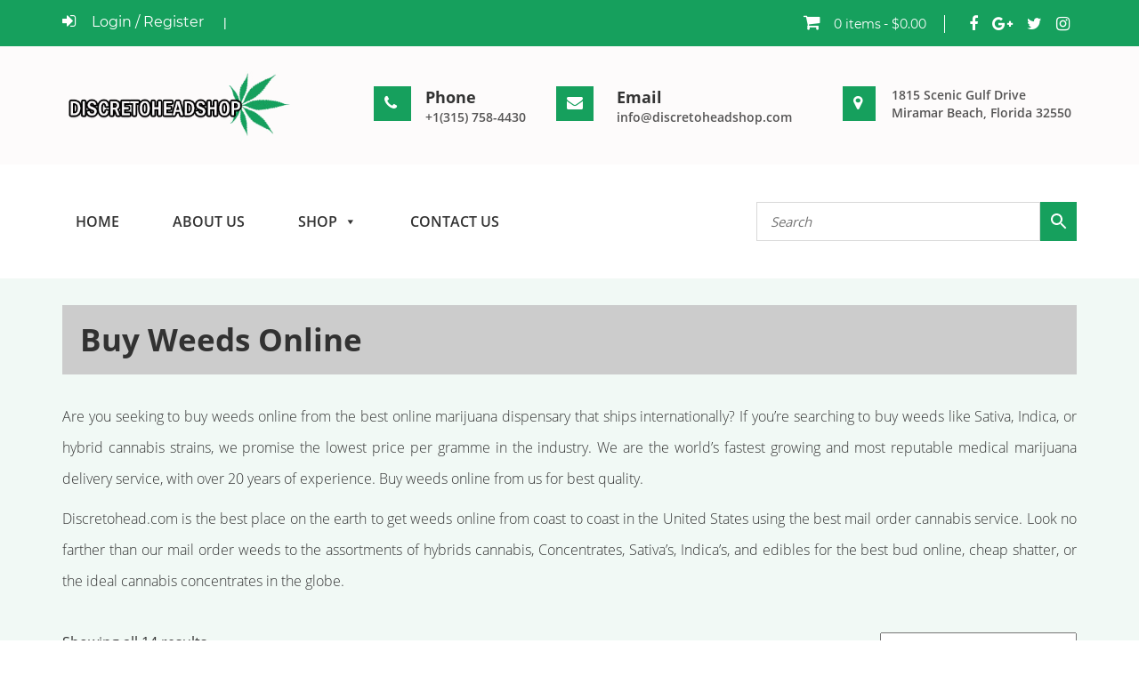

--- FILE ---
content_type: text/html; charset=UTF-8
request_url: https://discretoheadshop.com/product-tag/buy-weeds-online/
body_size: 21961
content:

<!doctype html>
<!--[if lt IE 7 ]> <html class="no-js ie6" lang="en-US"> <![endif]-->
<!--[if IE 7 ]>    <html class="no-js ie7" lang="en-US"> <![endif]-->
<!--[if IE 8 ]>    <html class="no-js ie8" lang="en-US"> <![endif]-->
<!--[if (gte IE 9)|!(IE)]><!--> <html class="no-js" lang="en-US"> <!--<![endif]-->
<head>
<meta charset="UTF-8" />
<meta name="viewport" content="width=device-width, user-scalable=no, initial-scale=1.0, minimum-scale=1.0, maximum-scale=1.0">
<meta http-equiv="X-UA-Compatible" content="IE=edge,chrome=1" />
<title>buy weeds online Archives -</title>
<link rel="profile" href="https://gmpg.org/xfn/11" />
<link rel="pingback" href="https://discretoheadshop.com/xmlrpc.php" />
 	<meta name='robots' content='index, follow, max-image-preview:large, max-snippet:-1, max-video-preview:-1' />

	<!-- This site is optimized with the Yoast SEO plugin v17.8 - https://yoast.com/wordpress/plugins/seo/ -->
	<meta name="description" content="Are you seeking to buy weeds online from the best online marijuana dispensary that ships internationally? If you&#039;re searching to buy weeds like " />
	<link rel="canonical" href="https://discretoheadshop.com/product-tag/buy-weeds-online/" />
	<meta property="og:locale" content="en_US" />
	<meta property="og:type" content="article" />
	<meta property="og:title" content="buy weeds online Archives -" />
	<meta property="og:description" content="Are you seeking to buy weeds online from the best online marijuana dispensary that ships internationally? If you&#039;re searching to buy weeds like " />
	<meta property="og:url" content="https://discretoheadshop.com/product-tag/buy-weeds-online/" />
	<meta name="twitter:card" content="summary_large_image" />
	<script type="application/ld+json" class="yoast-schema-graph">{"@context":"https://schema.org","@graph":[{"@type":"WebSite","@id":"https://discretoheadshop.com/#website","url":"https://discretoheadshop.com/","name":"","description":"Buy Marijuana online, buy weed online, cannabis for sale cheap","potentialAction":[{"@type":"SearchAction","target":{"@type":"EntryPoint","urlTemplate":"https://discretoheadshop.com/?s={search_term_string}"},"query-input":"required name=search_term_string"}],"inLanguage":"en-US"},{"@type":"CollectionPage","@id":"https://discretoheadshop.com/product-tag/buy-weeds-online/#webpage","url":"https://discretoheadshop.com/product-tag/buy-weeds-online/","name":"buy weeds online Archives -","isPartOf":{"@id":"https://discretoheadshop.com/#website"},"description":"Are you seeking to buy weeds online\u00a0from\u00a0the best online marijuana dispensary that ships internationally? If you're searching to buy weeds like\u00a0","breadcrumb":{"@id":"https://discretoheadshop.com/product-tag/buy-weeds-online/#breadcrumb"},"inLanguage":"en-US","potentialAction":[{"@type":"ReadAction","target":["https://discretoheadshop.com/product-tag/buy-weeds-online/"]}]},{"@type":"BreadcrumbList","@id":"https://discretoheadshop.com/product-tag/buy-weeds-online/#breadcrumb","itemListElement":[{"@type":"ListItem","position":1,"name":"buy weeds online"}]}]}</script>
	<!-- / Yoast SEO plugin. -->


<link rel='dns-prefetch' href='//maxcdn.bootstrapcdn.com' />
<link rel="alternate" type="application/rss+xml" title=" &raquo; Feed" href="https://discretoheadshop.com/feed/" />
<link rel="alternate" type="application/rss+xml" title=" &raquo; Comments Feed" href="https://discretoheadshop.com/comments/feed/" />
<link rel="alternate" type="application/rss+xml" title=" &raquo; buy weeds online Tag Feed" href="https://discretoheadshop.com/product-tag/buy-weeds-online/feed/" />
		<!-- This site uses the Google Analytics by MonsterInsights plugin v9.11.1 - Using Analytics tracking - https://www.monsterinsights.com/ -->
							<script src="//www.googletagmanager.com/gtag/js?id=G-4D31RBY3H9"  data-cfasync="false" data-wpfc-render="false" type="text/javascript" async></script>
			<script data-cfasync="false" data-wpfc-render="false" type="text/javascript">
				var mi_version = '9.11.1';
				var mi_track_user = true;
				var mi_no_track_reason = '';
								var MonsterInsightsDefaultLocations = {"page_location":"https:\/\/discretoheadshop.com\/product-tag\/buy-weeds-online\/"};
								if ( typeof MonsterInsightsPrivacyGuardFilter === 'function' ) {
					var MonsterInsightsLocations = (typeof MonsterInsightsExcludeQuery === 'object') ? MonsterInsightsPrivacyGuardFilter( MonsterInsightsExcludeQuery ) : MonsterInsightsPrivacyGuardFilter( MonsterInsightsDefaultLocations );
				} else {
					var MonsterInsightsLocations = (typeof MonsterInsightsExcludeQuery === 'object') ? MonsterInsightsExcludeQuery : MonsterInsightsDefaultLocations;
				}

								var disableStrs = [
										'ga-disable-G-4D31RBY3H9',
									];

				/* Function to detect opted out users */
				function __gtagTrackerIsOptedOut() {
					for (var index = 0; index < disableStrs.length; index++) {
						if (document.cookie.indexOf(disableStrs[index] + '=true') > -1) {
							return true;
						}
					}

					return false;
				}

				/* Disable tracking if the opt-out cookie exists. */
				if (__gtagTrackerIsOptedOut()) {
					for (var index = 0; index < disableStrs.length; index++) {
						window[disableStrs[index]] = true;
					}
				}

				/* Opt-out function */
				function __gtagTrackerOptout() {
					for (var index = 0; index < disableStrs.length; index++) {
						document.cookie = disableStrs[index] + '=true; expires=Thu, 31 Dec 2099 23:59:59 UTC; path=/';
						window[disableStrs[index]] = true;
					}
				}

				if ('undefined' === typeof gaOptout) {
					function gaOptout() {
						__gtagTrackerOptout();
					}
				}
								window.dataLayer = window.dataLayer || [];

				window.MonsterInsightsDualTracker = {
					helpers: {},
					trackers: {},
				};
				if (mi_track_user) {
					function __gtagDataLayer() {
						dataLayer.push(arguments);
					}

					function __gtagTracker(type, name, parameters) {
						if (!parameters) {
							parameters = {};
						}

						if (parameters.send_to) {
							__gtagDataLayer.apply(null, arguments);
							return;
						}

						if (type === 'event') {
														parameters.send_to = monsterinsights_frontend.v4_id;
							var hookName = name;
							if (typeof parameters['event_category'] !== 'undefined') {
								hookName = parameters['event_category'] + ':' + name;
							}

							if (typeof MonsterInsightsDualTracker.trackers[hookName] !== 'undefined') {
								MonsterInsightsDualTracker.trackers[hookName](parameters);
							} else {
								__gtagDataLayer('event', name, parameters);
							}
							
						} else {
							__gtagDataLayer.apply(null, arguments);
						}
					}

					__gtagTracker('js', new Date());
					__gtagTracker('set', {
						'developer_id.dZGIzZG': true,
											});
					if ( MonsterInsightsLocations.page_location ) {
						__gtagTracker('set', MonsterInsightsLocations);
					}
										__gtagTracker('config', 'G-4D31RBY3H9', {"forceSSL":"true","link_attribution":"true"} );
										window.gtag = __gtagTracker;										(function () {
						/* https://developers.google.com/analytics/devguides/collection/analyticsjs/ */
						/* ga and __gaTracker compatibility shim. */
						var noopfn = function () {
							return null;
						};
						var newtracker = function () {
							return new Tracker();
						};
						var Tracker = function () {
							return null;
						};
						var p = Tracker.prototype;
						p.get = noopfn;
						p.set = noopfn;
						p.send = function () {
							var args = Array.prototype.slice.call(arguments);
							args.unshift('send');
							__gaTracker.apply(null, args);
						};
						var __gaTracker = function () {
							var len = arguments.length;
							if (len === 0) {
								return;
							}
							var f = arguments[len - 1];
							if (typeof f !== 'object' || f === null || typeof f.hitCallback !== 'function') {
								if ('send' === arguments[0]) {
									var hitConverted, hitObject = false, action;
									if ('event' === arguments[1]) {
										if ('undefined' !== typeof arguments[3]) {
											hitObject = {
												'eventAction': arguments[3],
												'eventCategory': arguments[2],
												'eventLabel': arguments[4],
												'value': arguments[5] ? arguments[5] : 1,
											}
										}
									}
									if ('pageview' === arguments[1]) {
										if ('undefined' !== typeof arguments[2]) {
											hitObject = {
												'eventAction': 'page_view',
												'page_path': arguments[2],
											}
										}
									}
									if (typeof arguments[2] === 'object') {
										hitObject = arguments[2];
									}
									if (typeof arguments[5] === 'object') {
										Object.assign(hitObject, arguments[5]);
									}
									if ('undefined' !== typeof arguments[1].hitType) {
										hitObject = arguments[1];
										if ('pageview' === hitObject.hitType) {
											hitObject.eventAction = 'page_view';
										}
									}
									if (hitObject) {
										action = 'timing' === arguments[1].hitType ? 'timing_complete' : hitObject.eventAction;
										hitConverted = mapArgs(hitObject);
										__gtagTracker('event', action, hitConverted);
									}
								}
								return;
							}

							function mapArgs(args) {
								var arg, hit = {};
								var gaMap = {
									'eventCategory': 'event_category',
									'eventAction': 'event_action',
									'eventLabel': 'event_label',
									'eventValue': 'event_value',
									'nonInteraction': 'non_interaction',
									'timingCategory': 'event_category',
									'timingVar': 'name',
									'timingValue': 'value',
									'timingLabel': 'event_label',
									'page': 'page_path',
									'location': 'page_location',
									'title': 'page_title',
									'referrer' : 'page_referrer',
								};
								for (arg in args) {
																		if (!(!args.hasOwnProperty(arg) || !gaMap.hasOwnProperty(arg))) {
										hit[gaMap[arg]] = args[arg];
									} else {
										hit[arg] = args[arg];
									}
								}
								return hit;
							}

							try {
								f.hitCallback();
							} catch (ex) {
							}
						};
						__gaTracker.create = newtracker;
						__gaTracker.getByName = newtracker;
						__gaTracker.getAll = function () {
							return [];
						};
						__gaTracker.remove = noopfn;
						__gaTracker.loaded = true;
						window['__gaTracker'] = __gaTracker;
					})();
									} else {
										console.log("");
					(function () {
						function __gtagTracker() {
							return null;
						}

						window['__gtagTracker'] = __gtagTracker;
						window['gtag'] = __gtagTracker;
					})();
									}
			</script>
							<!-- / Google Analytics by MonsterInsights -->
		<style id='wp-img-auto-sizes-contain-inline-css' type='text/css'>
img:is([sizes=auto i],[sizes^="auto," i]){contain-intrinsic-size:3000px 1500px}
/*# sourceURL=wp-img-auto-sizes-contain-inline-css */
</style>
<style id='wp-emoji-styles-inline-css' type='text/css'>

	img.wp-smiley, img.emoji {
		display: inline !important;
		border: none !important;
		box-shadow: none !important;
		height: 1em !important;
		width: 1em !important;
		margin: 0 0.07em !important;
		vertical-align: -0.1em !important;
		background: none !important;
		padding: 0 !important;
	}
/*# sourceURL=wp-emoji-styles-inline-css */
</style>
<link rel='stylesheet' id='wp-block-library-css' href='https://discretoheadshop.com/wp-includes/css/dist/block-library/style.min.css' type='text/css' media='all' />
<style id='global-styles-inline-css' type='text/css'>
:root{--wp--preset--aspect-ratio--square: 1;--wp--preset--aspect-ratio--4-3: 4/3;--wp--preset--aspect-ratio--3-4: 3/4;--wp--preset--aspect-ratio--3-2: 3/2;--wp--preset--aspect-ratio--2-3: 2/3;--wp--preset--aspect-ratio--16-9: 16/9;--wp--preset--aspect-ratio--9-16: 9/16;--wp--preset--color--black: #000000;--wp--preset--color--cyan-bluish-gray: #abb8c3;--wp--preset--color--white: #ffffff;--wp--preset--color--pale-pink: #f78da7;--wp--preset--color--vivid-red: #cf2e2e;--wp--preset--color--luminous-vivid-orange: #ff6900;--wp--preset--color--luminous-vivid-amber: #fcb900;--wp--preset--color--light-green-cyan: #7bdcb5;--wp--preset--color--vivid-green-cyan: #00d084;--wp--preset--color--pale-cyan-blue: #8ed1fc;--wp--preset--color--vivid-cyan-blue: #0693e3;--wp--preset--color--vivid-purple: #9b51e0;--wp--preset--gradient--vivid-cyan-blue-to-vivid-purple: linear-gradient(135deg,rgb(6,147,227) 0%,rgb(155,81,224) 100%);--wp--preset--gradient--light-green-cyan-to-vivid-green-cyan: linear-gradient(135deg,rgb(122,220,180) 0%,rgb(0,208,130) 100%);--wp--preset--gradient--luminous-vivid-amber-to-luminous-vivid-orange: linear-gradient(135deg,rgb(252,185,0) 0%,rgb(255,105,0) 100%);--wp--preset--gradient--luminous-vivid-orange-to-vivid-red: linear-gradient(135deg,rgb(255,105,0) 0%,rgb(207,46,46) 100%);--wp--preset--gradient--very-light-gray-to-cyan-bluish-gray: linear-gradient(135deg,rgb(238,238,238) 0%,rgb(169,184,195) 100%);--wp--preset--gradient--cool-to-warm-spectrum: linear-gradient(135deg,rgb(74,234,220) 0%,rgb(151,120,209) 20%,rgb(207,42,186) 40%,rgb(238,44,130) 60%,rgb(251,105,98) 80%,rgb(254,248,76) 100%);--wp--preset--gradient--blush-light-purple: linear-gradient(135deg,rgb(255,206,236) 0%,rgb(152,150,240) 100%);--wp--preset--gradient--blush-bordeaux: linear-gradient(135deg,rgb(254,205,165) 0%,rgb(254,45,45) 50%,rgb(107,0,62) 100%);--wp--preset--gradient--luminous-dusk: linear-gradient(135deg,rgb(255,203,112) 0%,rgb(199,81,192) 50%,rgb(65,88,208) 100%);--wp--preset--gradient--pale-ocean: linear-gradient(135deg,rgb(255,245,203) 0%,rgb(182,227,212) 50%,rgb(51,167,181) 100%);--wp--preset--gradient--electric-grass: linear-gradient(135deg,rgb(202,248,128) 0%,rgb(113,206,126) 100%);--wp--preset--gradient--midnight: linear-gradient(135deg,rgb(2,3,129) 0%,rgb(40,116,252) 100%);--wp--preset--font-size--small: 13px;--wp--preset--font-size--medium: 20px;--wp--preset--font-size--large: 36px;--wp--preset--font-size--x-large: 42px;--wp--preset--spacing--20: 0.44rem;--wp--preset--spacing--30: 0.67rem;--wp--preset--spacing--40: 1rem;--wp--preset--spacing--50: 1.5rem;--wp--preset--spacing--60: 2.25rem;--wp--preset--spacing--70: 3.38rem;--wp--preset--spacing--80: 5.06rem;--wp--preset--shadow--natural: 6px 6px 9px rgba(0, 0, 0, 0.2);--wp--preset--shadow--deep: 12px 12px 50px rgba(0, 0, 0, 0.4);--wp--preset--shadow--sharp: 6px 6px 0px rgba(0, 0, 0, 0.2);--wp--preset--shadow--outlined: 6px 6px 0px -3px rgb(255, 255, 255), 6px 6px rgb(0, 0, 0);--wp--preset--shadow--crisp: 6px 6px 0px rgb(0, 0, 0);}:where(.is-layout-flex){gap: 0.5em;}:where(.is-layout-grid){gap: 0.5em;}body .is-layout-flex{display: flex;}.is-layout-flex{flex-wrap: wrap;align-items: center;}.is-layout-flex > :is(*, div){margin: 0;}body .is-layout-grid{display: grid;}.is-layout-grid > :is(*, div){margin: 0;}:where(.wp-block-columns.is-layout-flex){gap: 2em;}:where(.wp-block-columns.is-layout-grid){gap: 2em;}:where(.wp-block-post-template.is-layout-flex){gap: 1.25em;}:where(.wp-block-post-template.is-layout-grid){gap: 1.25em;}.has-black-color{color: var(--wp--preset--color--black) !important;}.has-cyan-bluish-gray-color{color: var(--wp--preset--color--cyan-bluish-gray) !important;}.has-white-color{color: var(--wp--preset--color--white) !important;}.has-pale-pink-color{color: var(--wp--preset--color--pale-pink) !important;}.has-vivid-red-color{color: var(--wp--preset--color--vivid-red) !important;}.has-luminous-vivid-orange-color{color: var(--wp--preset--color--luminous-vivid-orange) !important;}.has-luminous-vivid-amber-color{color: var(--wp--preset--color--luminous-vivid-amber) !important;}.has-light-green-cyan-color{color: var(--wp--preset--color--light-green-cyan) !important;}.has-vivid-green-cyan-color{color: var(--wp--preset--color--vivid-green-cyan) !important;}.has-pale-cyan-blue-color{color: var(--wp--preset--color--pale-cyan-blue) !important;}.has-vivid-cyan-blue-color{color: var(--wp--preset--color--vivid-cyan-blue) !important;}.has-vivid-purple-color{color: var(--wp--preset--color--vivid-purple) !important;}.has-black-background-color{background-color: var(--wp--preset--color--black) !important;}.has-cyan-bluish-gray-background-color{background-color: var(--wp--preset--color--cyan-bluish-gray) !important;}.has-white-background-color{background-color: var(--wp--preset--color--white) !important;}.has-pale-pink-background-color{background-color: var(--wp--preset--color--pale-pink) !important;}.has-vivid-red-background-color{background-color: var(--wp--preset--color--vivid-red) !important;}.has-luminous-vivid-orange-background-color{background-color: var(--wp--preset--color--luminous-vivid-orange) !important;}.has-luminous-vivid-amber-background-color{background-color: var(--wp--preset--color--luminous-vivid-amber) !important;}.has-light-green-cyan-background-color{background-color: var(--wp--preset--color--light-green-cyan) !important;}.has-vivid-green-cyan-background-color{background-color: var(--wp--preset--color--vivid-green-cyan) !important;}.has-pale-cyan-blue-background-color{background-color: var(--wp--preset--color--pale-cyan-blue) !important;}.has-vivid-cyan-blue-background-color{background-color: var(--wp--preset--color--vivid-cyan-blue) !important;}.has-vivid-purple-background-color{background-color: var(--wp--preset--color--vivid-purple) !important;}.has-black-border-color{border-color: var(--wp--preset--color--black) !important;}.has-cyan-bluish-gray-border-color{border-color: var(--wp--preset--color--cyan-bluish-gray) !important;}.has-white-border-color{border-color: var(--wp--preset--color--white) !important;}.has-pale-pink-border-color{border-color: var(--wp--preset--color--pale-pink) !important;}.has-vivid-red-border-color{border-color: var(--wp--preset--color--vivid-red) !important;}.has-luminous-vivid-orange-border-color{border-color: var(--wp--preset--color--luminous-vivid-orange) !important;}.has-luminous-vivid-amber-border-color{border-color: var(--wp--preset--color--luminous-vivid-amber) !important;}.has-light-green-cyan-border-color{border-color: var(--wp--preset--color--light-green-cyan) !important;}.has-vivid-green-cyan-border-color{border-color: var(--wp--preset--color--vivid-green-cyan) !important;}.has-pale-cyan-blue-border-color{border-color: var(--wp--preset--color--pale-cyan-blue) !important;}.has-vivid-cyan-blue-border-color{border-color: var(--wp--preset--color--vivid-cyan-blue) !important;}.has-vivid-purple-border-color{border-color: var(--wp--preset--color--vivid-purple) !important;}.has-vivid-cyan-blue-to-vivid-purple-gradient-background{background: var(--wp--preset--gradient--vivid-cyan-blue-to-vivid-purple) !important;}.has-light-green-cyan-to-vivid-green-cyan-gradient-background{background: var(--wp--preset--gradient--light-green-cyan-to-vivid-green-cyan) !important;}.has-luminous-vivid-amber-to-luminous-vivid-orange-gradient-background{background: var(--wp--preset--gradient--luminous-vivid-amber-to-luminous-vivid-orange) !important;}.has-luminous-vivid-orange-to-vivid-red-gradient-background{background: var(--wp--preset--gradient--luminous-vivid-orange-to-vivid-red) !important;}.has-very-light-gray-to-cyan-bluish-gray-gradient-background{background: var(--wp--preset--gradient--very-light-gray-to-cyan-bluish-gray) !important;}.has-cool-to-warm-spectrum-gradient-background{background: var(--wp--preset--gradient--cool-to-warm-spectrum) !important;}.has-blush-light-purple-gradient-background{background: var(--wp--preset--gradient--blush-light-purple) !important;}.has-blush-bordeaux-gradient-background{background: var(--wp--preset--gradient--blush-bordeaux) !important;}.has-luminous-dusk-gradient-background{background: var(--wp--preset--gradient--luminous-dusk) !important;}.has-pale-ocean-gradient-background{background: var(--wp--preset--gradient--pale-ocean) !important;}.has-electric-grass-gradient-background{background: var(--wp--preset--gradient--electric-grass) !important;}.has-midnight-gradient-background{background: var(--wp--preset--gradient--midnight) !important;}.has-small-font-size{font-size: var(--wp--preset--font-size--small) !important;}.has-medium-font-size{font-size: var(--wp--preset--font-size--medium) !important;}.has-large-font-size{font-size: var(--wp--preset--font-size--large) !important;}.has-x-large-font-size{font-size: var(--wp--preset--font-size--x-large) !important;}
/*# sourceURL=global-styles-inline-css */
</style>

<style id='classic-theme-styles-inline-css' type='text/css'>
/*! This file is auto-generated */
.wp-block-button__link{color:#fff;background-color:#32373c;border-radius:9999px;box-shadow:none;text-decoration:none;padding:calc(.667em + 2px) calc(1.333em + 2px);font-size:1.125em}.wp-block-file__button{background:#32373c;color:#fff;text-decoration:none}
/*# sourceURL=/wp-includes/css/classic-themes.min.css */
</style>
<link rel='stylesheet' id='contact-form-7-css' href='https://discretoheadshop.com/wp-content/plugins/contact-form-7/includes/css/styles.css' type='text/css' media='all' />
<link rel='stylesheet' id='wpmenucart-icons-css' href='https://discretoheadshop.com/wp-content/plugins/woocommerce-menu-bar-cart/assets/css/wpmenucart-icons.min.css' type='text/css' media='all' />
<style id='wpmenucart-icons-inline-css' type='text/css'>
@font-face{font-family:WPMenuCart;src:url(https://discretoheadshop.com/wp-content/plugins/woocommerce-menu-bar-cart/assets/fonts/WPMenuCart.eot);src:url(https://discretoheadshop.com/wp-content/plugins/woocommerce-menu-bar-cart/assets/fonts/WPMenuCart.eot?#iefix) format('embedded-opentype'),url(https://discretoheadshop.com/wp-content/plugins/woocommerce-menu-bar-cart/assets/fonts/WPMenuCart.woff2) format('woff2'),url(https://discretoheadshop.com/wp-content/plugins/woocommerce-menu-bar-cart/assets/fonts/WPMenuCart.woff) format('woff'),url(https://discretoheadshop.com/wp-content/plugins/woocommerce-menu-bar-cart/assets/fonts/WPMenuCart.ttf) format('truetype'),url(https://discretoheadshop.com/wp-content/plugins/woocommerce-menu-bar-cart/assets/fonts/WPMenuCart.svg#WPMenuCart) format('svg');font-weight:400;font-style:normal;font-display:swap}
/*# sourceURL=wpmenucart-icons-inline-css */
</style>
<link rel='stylesheet' id='wpmenucart-css' href='https://discretoheadshop.com/wp-content/plugins/woocommerce-menu-bar-cart/assets/css/wpmenucart-main.min.css' type='text/css' media='all' />
<link rel='stylesheet' id='woocommerce-layout-css' href='https://discretoheadshop.com/wp-content/plugins/woocommerce/assets/css/woocommerce-layout.css' type='text/css' media='all' />
<link rel='stylesheet' id='woocommerce-smallscreen-css' href='https://discretoheadshop.com/wp-content/plugins/woocommerce/assets/css/woocommerce-smallscreen.css' type='text/css' media='only screen and (max-width: 768px)' />
<link rel='stylesheet' id='woocommerce-general-css' href='https://discretoheadshop.com/wp-content/plugins/woocommerce/assets/css/woocommerce.css' type='text/css' media='all' />
<style id='woocommerce-inline-inline-css' type='text/css'>
.woocommerce form .form-row .required { visibility: visible; }
/*# sourceURL=woocommerce-inline-inline-css */
</style>
<link rel='stylesheet' id='wtwp-font-awesome-css' href='https://maxcdn.bootstrapcdn.com/font-awesome/4.5.0/css/font-awesome.min.css' type='text/css' media='all' />
<link rel='stylesheet' id='wpos-slick-style-css' href='https://discretoheadshop.com/wp-content/plugins/wp-testimonial-with-widget/assets/css/slick.css' type='text/css' media='all' />
<link rel='stylesheet' id='wptww-public-css-css' href='https://discretoheadshop.com/wp-content/plugins/wp-testimonial-with-widget/assets/css/testimonials-style.css' type='text/css' media='all' />
<link rel='stylesheet' id='aws-style-css' href='https://discretoheadshop.com/wp-content/plugins/advanced-woo-search/assets/css/common.css' type='text/css' media='all' />
<link rel='stylesheet' id='megamenu-css' href='https://discretoheadshop.com/wp-content/uploads/maxmegamenu/style.css' type='text/css' media='all' />
<link rel='stylesheet' id='dashicons-css' href='https://discretoheadshop.com/wp-includes/css/dashicons.min.css' type='text/css' media='all' />
<link rel='stylesheet' id='bootstrap-css' href='https://discretoheadshop.com/wp-content/themes/stanleywp/css/bootstrap.min.css' type='text/css' media='all' />
<link rel='stylesheet' id='wpbase-css' href='https://discretoheadshop.com/wp-content/themes/stanleywp/css/wpbase.min.css' type='text/css' media='all' />
<link rel='stylesheet' id='font-awesome-css' href='https://discretoheadshop.com/wp-content/plugins/elementor/assets/lib/font-awesome/css/font-awesome.min.css' type='text/css' media='all' />
<link rel='stylesheet' id='magnific-css' href='https://discretoheadshop.com/wp-content/themes/stanleywp/css/magnific.css' type='text/css' media='all' />
<link rel='stylesheet' id='theme-style-css' href='https://discretoheadshop.com/wp-content/themes/stanleywp/style.css' type='text/css' media='all' />
<link rel='stylesheet' id='msl-main-css' href='https://discretoheadshop.com/wp-content/plugins/master-slider/public/assets/css/masterslider.main.css' type='text/css' media='all' />
<link rel='stylesheet' id='msl-custom-css' href='https://discretoheadshop.com/wp-content/uploads/master-slider/custom.css' type='text/css' media='all' />
<link rel='stylesheet' id='googleFonts-css' href='http://fonts.googleapis.com/css?family=Montserrat%3A400%2C700&#038;ver=6.9' type='text/css' media='all' />
<script type="text/javascript" src="https://discretoheadshop.com/wp-content/plugins/google-analytics-for-wordpress/assets/js/frontend-gtag.min.js" id="monsterinsights-frontend-script-js" async="async" data-wp-strategy="async"></script>
<script data-cfasync="false" data-wpfc-render="false" type="text/javascript" id='monsterinsights-frontend-script-js-extra'>/* <![CDATA[ */
var monsterinsights_frontend = {"js_events_tracking":"true","download_extensions":"doc,pdf,ppt,zip,xls,docx,pptx,xlsx","inbound_paths":"[{\"path\":\"\\\/go\\\/\",\"label\":\"affiliate\"},{\"path\":\"\\\/recommend\\\/\",\"label\":\"affiliate\"}]","home_url":"https:\/\/discretoheadshop.com","hash_tracking":"false","v4_id":"G-4D31RBY3H9"};/* ]]> */
</script>
<script type="text/javascript" src="https://discretoheadshop.com/wp-includes/js/jquery/jquery.min.js" id="jquery-core-js"></script>
<script type="text/javascript" src="https://discretoheadshop.com/wp-includes/js/jquery/jquery-migrate.min.js" id="jquery-migrate-js"></script>
<script type="text/javascript" id="wpmenucart-ajax-assist-js-extra">
/* <![CDATA[ */
var wpmenucart_ajax_assist = {"shop_plugin":"woocommerce","always_display":"1"};
//# sourceURL=wpmenucart-ajax-assist-js-extra
/* ]]> */
</script>
<script type="text/javascript" src="https://discretoheadshop.com/wp-content/plugins/woocommerce-menu-bar-cart/assets/js/wpmenucart-ajax-assist.min.js" id="wpmenucart-ajax-assist-js"></script>
<script type="text/javascript" src="https://discretoheadshop.com/wp-content/themes/stanleywp/js/modernizr.custom.js" id="modernizr-js"></script>
<script type="text/javascript" src="https://discretoheadshop.com/wp-content/themes/stanleywp/js/magnific.min.js" id="magnific-js"></script>
<script type="text/javascript" src="https://discretoheadshop.com/wp-content/themes/stanleywp/js/bootstrap.js" id="bootstrap-script-js"></script>
<script type="text/javascript" src="https://discretoheadshop.com/wp-content/themes/stanleywp/js/hover.zoom.js" id="hover-script-js"></script>
<script type="text/javascript" src="https://discretoheadshop.com/wp-content/themes/stanleywp/js/main.js" id="main-script-js"></script>
<link rel="https://api.w.org/" href="https://discretoheadshop.com/wp-json/" /><link rel="alternate" title="JSON" type="application/json" href="https://discretoheadshop.com/wp-json/wp/v2/product_tag/94" /><link rel="EditURI" type="application/rsd+xml" title="RSD" href="https://discretoheadshop.com/xmlrpc.php?rsd" />
<meta name="generator" content="WordPress 6.9" />
<meta name="generator" content="WooCommerce 6.0.1" />
<script>var ms_grabbing_curosr = 'https://discretoheadshop.com/wp-content/plugins/master-slider/public/assets/css/common/grabbing.cur', ms_grab_curosr = 'https://discretoheadshop.com/wp-content/plugins/master-slider/public/assets/css/common/grab.cur';</script>
<meta name="generator" content="MasterSlider 3.7.10 - Responsive Touch Image Slider | avt.li/msf" />
	<script type="text/javascript">
    // <![CDATA[
    jQuery(document).ready(function($){
    	$("a[rel='magnific']").magnificPopup({
    		type:'image'
    	});
    });  
    // ]]>
    </script>
    	<noscript><style>.woocommerce-product-gallery{ opacity: 1 !important; }</style></noscript>
			<style type="text/css" id="wp-custom-css">
			.widget_product_tag_cloud{ list-style:none!important;}
.widgettitle{font-family: "Montserrat-Bold"!important;font-size:25px!important;color: #000;text-transform: uppercase;margin-top:45px;text-align:center;float:left; width:100%;margin-bottom:30px;}
.tagcloud{text-align: center;
    width: 94%;
    line-height: 35px;
    margin: auto auto 35px auto;}
.tagcloud a{color: #17a05d;
    text-transform: capitalize;
    font-size: 15px!important;
    border-right: 2px solid;
    padding: 0px 10px 0px 10px;
    font-family: 'OpenSans-Regular';}		</style>
		<style type="text/css">/** Mega Menu CSS: fs **/</style>
 
	<!-- Global site tag (gtag.js) - Google Analytics -->
<script async src="https://www.googletagmanager.com/gtag/js?id=G-WS0MQNCB81"></script>
<script>
  window.dataLayer = window.dataLayer || [];
  function gtag(){dataLayer.push(arguments);}
  gtag('js', new Date());

  gtag('config', 'G-WS0MQNCB81');
</script>
</head>

<body class="wp-theme-stanleywp theme-stanleywp _masterslider _ms_version_3.7.10 woocommerce woocommerce-page woocommerce-no-js mega-menu-top-bar elementor-default elementor-kit-1075">
<header>


	<div class="top_container">
    <div class="container">
      <div class="row">
		  <div class="col-lg-6 col-md-6 col-sm-5 col-xs-5 cardcol">
		  <div class="top_list1">
		    <i class="fa fa-sign-in" aria-hidden="true"></i><a href="https://discretoheadshop.com/my-account">Login / Register</a> |
			  			  </div> 
		  
		  </div>
		  
		  <div class="col-lg-6 col-md-6 col-sm-7 col-xs-7 cardcol">
		  <div class="cardsocbox">
			 <div class="card_box">
			 
			  
			  <ul id="menu-cart_menu" class="nav navbar-nav"><li class="menu-item wpmenucartli wpmenucart-display-standard" id="wpmenucartli"><a class="wpmenucart-contents empty-wpmenucart-visible" href="https://discretoheadshop.com/shop/" title="Start shopping"><i class="wpmenucart-icon-shopping-cart-0" role="img" aria-label="Cart"></i><span class="cartcontents">0 items</span><span class="amount">&#36;0.00</span></a></li></ul> 
			  </div>

			  <div class="socbox">
				  <a href="#"><i class="fa fa-facebook" aria-hidden="true"></i></a><a href="#"><i class="fa fa-google-plus" aria-hidden="true"></i></a><a href="#"><i class="fa fa-twitter" aria-hidden="true"></i></a><a href="#"><i class="fa fa-instagram" aria-hidden="true"></i></a>
			  </div>
			  
			  </div>
			  
		  
		  </div>
		  
		</div>
		</div>
	</div>

<div class="logo_container">
	<div class="container">
      <div class="row">
	
	<div class="col-lg-3 col-md-3 col-sm-12 col-xs-12 logocol"> 
			 <div class="logo"><a href="https://discretoheadshop.com"><img src="https://discretoheadshop.com/wp-content/themes/stanleywp/img/logo.png" /></a></div>

		  </div>
	
		 <div class="col-lg-9 col-md-9 col-sm-12 col-xs-12 logocol"> 
		  <div class="top_phonebox">
						 
			 <div class="phone_box">
				 <div class="phone_icon"><i class="fa fa-phone" aria-hidden="true"></i></div>
				 	 <div class="phone_h">Phone</div>
					 <div class="phone_text"><a href="tel:+1(315) 758-4430">+1(315) 758-4430</a></div>
			
			 </div>
			  
			  <div class="email_box">
				 <div class="email_icon"><i class="fa fa-envelope" aria-hidden="true"></i></div>
				 	 <div class="email_h">Email</div>
					 <div class="email_text"><a href="mailto:info@discretoheadshop.com">info@discretoheadshop.com</a></div>
			  
			 </div>
			  
			  <div class="location_box">
				 <div class="location_icon"><i class="fa fa-map-marker" aria-hidden="true"></i></div>
				 	 <div class="location_text">1815 Scenic Gulf Drive Miramar Beach, Florida 32550</div>
			  
			 </div>
			  
		</div>
	</div>
	
	</div>	
	</div>
	</div>	
	
	<div class="menu_container">
    <div class="container">
      <div class="row">
		 		  <div class="menubox">
		   <div class="col-lg-8 col-md-8 col-sm-8 col-xs-5 menucol"> 
			 
			<div id="mega-menu-wrap-top-bar" class="mega-menu-wrap"><div class="mega-menu-toggle"><div class="mega-toggle-blocks-left"></div><div class="mega-toggle-blocks-center"></div><div class="mega-toggle-blocks-right"><div class='mega-toggle-block mega-menu-toggle-animated-block mega-toggle-block-0' id='mega-toggle-block-0'><button aria-label="Toggle Menu" class="mega-toggle-animated mega-toggle-animated-slider" type="button" aria-expanded="false">
                  <span class="mega-toggle-animated-box">
                    <span class="mega-toggle-animated-inner"></span>
                  </span>
                </button></div></div></div><ul id="mega-menu-top-bar" class="mega-menu max-mega-menu mega-menu-horizontal mega-no-js" data-event="hover_intent" data-effect="fade_up" data-effect-speed="200" data-effect-mobile="disabled" data-effect-speed-mobile="0" data-mobile-force-width="false" data-second-click="go" data-document-click="collapse" data-vertical-behaviour="standard" data-breakpoint="768" data-unbind="true" data-mobile-state="collapse_all" data-hover-intent-timeout="300" data-hover-intent-interval="100"><li class='mega-menu-item mega-menu-item-type-post_type mega-menu-item-object-page mega-menu-item-home mega-align-bottom-left mega-menu-flyout mega-menu-item-488' id='mega-menu-item-488'><a class="mega-menu-link" href="https://discretoheadshop.com/" tabindex="0">Home</a></li><li class='mega-menu-item mega-menu-item-type-post_type mega-menu-item-object-page mega-align-bottom-left mega-menu-flyout mega-menu-item-487' id='mega-menu-item-487'><a class="mega-menu-link" href="https://discretoheadshop.com/about-us/" tabindex="0">About Us</a></li><li class='mega-menu-item mega-menu-item-type-post_type mega-menu-item-object-page mega-menu-item-has-children mega-align-bottom-left mega-menu-flyout mega-menu-item-3517' id='mega-menu-item-3517'><a class="mega-menu-link" href="https://discretoheadshop.com/shop/" aria-haspopup="true" aria-expanded="false" tabindex="0">Shop<span class="mega-indicator"></span></a>
<ul class="mega-sub-menu">
<li class='mega-menu-item mega-menu-item-type-taxonomy mega-menu-item-object-product_cat mega-menu-item-3691' id='mega-menu-item-3691'><a class="mega-menu-link" href="https://discretoheadshop.com/product-category/marijuana-for-sale/">Marijuana for sale</a></li><li class='mega-menu-item mega-menu-item-type-taxonomy mega-menu-item-object-product_cat mega-menu-item-3692' id='mega-menu-item-3692'><a class="mega-menu-link" href="https://discretoheadshop.com/product-category/buy-cbd-oil-online/">Buy CBD oil online</a></li><li class='mega-menu-item mega-menu-item-type-taxonomy mega-menu-item-object-product_cat mega-menu-item-3693' id='mega-menu-item-3693'><a class="mega-menu-link" href="https://discretoheadshop.com/product-category/buy-hash-online/">Buy hash online</a></li><li class='mega-menu-item mega-menu-item-type-taxonomy mega-menu-item-object-product_cat mega-menu-item-3809' id='mega-menu-item-3809'><a class="mega-menu-link" href="https://discretoheadshop.com/product-category/buy-cannabis-oil-online/">Buy Cannabis Oil online</a></li></ul>
</li><li class='mega-menu-item mega-menu-item-type-post_type mega-menu-item-object-page mega-align-bottom-left mega-menu-flyout mega-menu-item-486' id='mega-menu-item-486'><a class="mega-menu-link" href="https://discretoheadshop.com/contact-us/" tabindex="0">Contact Us</a></li></ul></div>   
		  
		  </div>
		  
			</div> 
		  
		   <div class="col-lg-4 col-md-4 col-sm-4 col-xs-7 searchcol">  
		  <div class="search_box">
				<div class="aws-container" data-url="/?wc-ajax=aws_action" data-siteurl="https://discretoheadshop.com" data-lang="" data-show-loader="true" data-show-more="true" data-show-page="true" data-ajax-search="true" data-show-clear="true" data-mobile-screen="false" data-use-analytics="false" data-min-chars="1" data-buttons-order="2" data-timeout="300" data-is-mobile="false" data-page-id="94" data-tax="product_tag" ><form class="aws-search-form" action="https://discretoheadshop.com/" method="get" role="search" ><div class="aws-wrapper"><label class="aws-search-label" for="696cd636ae3be">Search</label><input type="search" name="s" id="696cd636ae3be" value="" class="aws-search-field" placeholder="Search" autocomplete="off" /><input type="hidden" name="post_type" value="product"><input type="hidden" name="type_aws" value="true"><div class="aws-search-clear"><span>×</span></div><div class="aws-loader"></div></div><div class="aws-search-btn aws-form-btn"><span class="aws-search-btn_icon"><svg focusable="false" xmlns="http://www.w3.org/2000/svg" viewBox="0 0 24 24" width="24px"><path d="M15.5 14h-.79l-.28-.27C15.41 12.59 16 11.11 16 9.5 16 5.91 13.09 3 9.5 3S3 5.91 3 9.5 5.91 16 9.5 16c1.61 0 3.09-.59 4.23-1.57l.27.28v.79l5 4.99L20.49 19l-4.99-5zm-6 0C7.01 14 5 11.99 5 9.5S7.01 5 9.5 5 14 7.01 14 9.5 11.99 14 9.5 14z"></path></svg></span></div></form></div>			  </div>
		 
		  </div>
		  
		  
		  
		</div>
		</div>
	</div>	
	
   
  </header>

<div class="inner_container">
<div class="container">
<div class="row">
<div class="col-lg-12 col-md-12 col-sm-12 col-xs-12">

          <h1>buy weeds online</h1>
          <div class="term-description"><p>Are you seeking to buy weeds online from the best online marijuana dispensary that ships internationally? If you&#8217;re searching to buy weeds like Sativa, Indica, or hybrid cannabis strains, we promise the lowest price per gramme in the industry. We are the world&#8217;s fastest growing and most reputable medical marijuana delivery service, with over 20 years of experience. Buy weeds online from us for best quality.</p>
<p>Discretohead.com is the best place on the earth to get weeds online from coast to coast in the United States using the best mail order cannabis service. Look no farther than our mail order weeds to the assortments of hybrids cannabis, Concentrates, Sativa&#8217;s, Indica&#8217;s, and edibles for the best bud online, cheap shatter, or the ideal cannabis concentrates in the globe.</p>
</div><div class="woocommerce columns-4 "><div class="woocommerce-notices-wrapper"></div><p class="woocommerce-result-count">
	Showing all 14 results</p>
<form class="woocommerce-ordering" method="get">
	<select name="orderby" class="orderby" aria-label="Shop order">
					<option value="menu_order"  selected='selected'>Default sorting</option>
					<option value="popularity" >Sort by popularity</option>
					<option value="rating" >Sort by average rating</option>
					<option value="date" >Sort by latest</option>
					<option value="price" >Sort by price: low to high</option>
					<option value="price-desc" >Sort by price: high to low</option>
			</select>
	<input type="hidden" name="paged" value="1" />
	</form>
<ul class="products columns-4">
<li class="post-944 product type-product status-publish has-post-thumbnail product_cat-marijuana-for-sale product_tag-best-place-to-buy-weed-online product_tag-buy-cheap-weed-online product_tag-buy-colorado-weed-online product_tag-buy-legal-weed-online product_tag-buy-pounds-of-weed-online product_tag-buy-weed-online-colorado product_tag-buy-weed-online-uk product_tag-buy-weeds-online product_tag-buying-weed-online-texas product_tag-can-you-buy-weed-online product_tag-can-you-buy-weed-online-legally product_tag-how-to-buy-weed-online product_tag-is-it-safe-to-buy-weed-online product_tag-where-can-you-buy-weed-online first instock sale shipping-taxable purchasable product-type-variable">
	<a href="https://discretoheadshop.com/shop/buy-afghan-kush-online/" class="woocommerce-LoopProduct-link woocommerce-loop-product__link">
	<span class="onsale">Sale!</span>
	<img width="300" height="300" src="https://discretoheadshop.com/wp-content/uploads/2021/07/Afghan-Kush-Marijuana-Strain-300x300.jpg" class="attachment-woocommerce_thumbnail size-woocommerce_thumbnail" alt="Buy Afghan Kush online" decoding="async" loading="lazy" srcset="https://discretoheadshop.com/wp-content/uploads/2021/07/Afghan-Kush-Marijuana-Strain-300x300.jpg 300w, https://discretoheadshop.com/wp-content/uploads/2021/07/Afghan-Kush-Marijuana-Strain-150x150.jpg 150w, https://discretoheadshop.com/wp-content/uploads/2021/07/Afghan-Kush-Marijuana-Strain-100x100.jpg 100w" sizes="auto, (max-width: 300px) 100vw, 300px" /><h2 class="woocommerce-loop-product__title">Afghan Kush</h2><div class="star-rating"><span style="width:0%">Rated <strong class="rating">0</strong> out of 5</span></div>
	<span class="price"><span class="woocommerce-Price-amount amount"><bdi><span class="woocommerce-Price-currencySymbol">&#36;</span>240.00</bdi></span> &ndash; <span class="woocommerce-Price-amount amount"><bdi><span class="woocommerce-Price-currencySymbol">&#36;</span>1,400.00</bdi></span></span>
</a><a href="https://discretoheadshop.com/shop/buy-afghan-kush-online/" data-quantity="1" class="button product_type_variable add_to_cart_button" data-product_id="944" data-product_sku="" aria-label="Select options for &ldquo;Afghan Kush&rdquo;" rel="nofollow">Select options</a></li>
<li class="post-896 product type-product status-publish has-post-thumbnail product_cat-marijuana-for-sale product_tag-best-place-to-buy-weed-online product_tag-buy-cheap-weed-online product_tag-buy-colorado-weed-online product_tag-buy-legal-weed-online product_tag-buy-pounds-of-weed-online product_tag-buy-weed-online-colorado product_tag-buy-weed-online-uk product_tag-buy-weeds-online product_tag-buying-weed-online-texas product_tag-can-you-buy-weed-online product_tag-can-you-buy-weed-online-legally product_tag-how-to-buy-weed-online product_tag-is-it-safe-to-buy-weed-online product_tag-where-can-you-buy-weed-online  instock sale shipping-taxable purchasable product-type-variable">
	<a href="https://discretoheadshop.com/shop/buy-blue-cheese-strain-online/" class="woocommerce-LoopProduct-link woocommerce-loop-product__link">
	<span class="onsale">Sale!</span>
	<img width="300" height="300" src="https://discretoheadshop.com/wp-content/uploads/2021/07/WhatsApp-Image-2021-07-28-at-6.36.15-AM-300x300.jpeg" class="attachment-woocommerce_thumbnail size-woocommerce_thumbnail" alt="Blue Cheese Strain" decoding="async" loading="lazy" srcset="https://discretoheadshop.com/wp-content/uploads/2021/07/WhatsApp-Image-2021-07-28-at-6.36.15-AM-300x300.jpeg 300w, https://discretoheadshop.com/wp-content/uploads/2021/07/WhatsApp-Image-2021-07-28-at-6.36.15-AM-100x100.jpeg 100w, https://discretoheadshop.com/wp-content/uploads/2021/07/WhatsApp-Image-2021-07-28-at-6.36.15-AM-600x600.jpeg 600w, https://discretoheadshop.com/wp-content/uploads/2021/07/WhatsApp-Image-2021-07-28-at-6.36.15-AM-150x150.jpeg 150w, https://discretoheadshop.com/wp-content/uploads/2021/07/WhatsApp-Image-2021-07-28-at-6.36.15-AM-768x768.jpeg 768w, https://discretoheadshop.com/wp-content/uploads/2021/07/WhatsApp-Image-2021-07-28-at-6.36.15-AM.jpeg 1024w" sizes="auto, (max-width: 300px) 100vw, 300px" /><h2 class="woocommerce-loop-product__title">Blue Cheese Strain</h2><div class="star-rating"><span style="width:0%">Rated <strong class="rating">0</strong> out of 5</span></div>
	<span class="price"><span class="woocommerce-Price-amount amount"><bdi><span class="woocommerce-Price-currencySymbol">&#36;</span>235.00</bdi></span> &ndash; <span class="woocommerce-Price-amount amount"><bdi><span class="woocommerce-Price-currencySymbol">&#36;</span>1,400.00</bdi></span></span>
</a><a href="https://discretoheadshop.com/shop/buy-blue-cheese-strain-online/" data-quantity="1" class="button product_type_variable add_to_cart_button" data-product_id="896" data-product_sku="" aria-label="Select options for &ldquo;Blue Cheese Strain&rdquo;" rel="nofollow">Select options</a></li>
<li class="post-760 product type-product status-publish has-post-thumbnail product_cat-marijuana-for-sale product_tag-best-place-to-buy-weed-online product_tag-buy-cheap-weed-online product_tag-buy-colorado-weed-online product_tag-buy-legal-weed-online product_tag-buy-marijuana-online product_tag-buy-pounds-of-weed-online product_tag-buy-weed-online-colorado product_tag-buy-weed-online-uk product_tag-buy-weeds-online product_tag-buying-weed-online-texas product_tag-can-you-buy-weed-online product_tag-can-you-buy-weed-online-legally product_tag-cannabis-for-sale-cheap product_tag-how-to-buy-weed-online product_tag-is-it-safe-to-buy-weed-online product_tag-marijuana-for-sale product_tag-where-can-you-buy-weed-online  instock sale featured shipping-taxable purchasable product-type-variable">
	<a href="https://discretoheadshop.com/shop/buy-blue-dream-cannabis/" class="woocommerce-LoopProduct-link woocommerce-loop-product__link">
	<span class="onsale">Sale!</span>
	<img width="300" height="300" src="https://discretoheadshop.com/wp-content/uploads/2021/06/Blue-Dream-Weed-300x300.jpg" class="attachment-woocommerce_thumbnail size-woocommerce_thumbnail" alt="Buy blue dream kush" decoding="async" loading="lazy" srcset="https://discretoheadshop.com/wp-content/uploads/2021/06/Blue-Dream-Weed-300x300.jpg 300w, https://discretoheadshop.com/wp-content/uploads/2021/06/Blue-Dream-Weed-150x150.jpg 150w, https://discretoheadshop.com/wp-content/uploads/2021/06/Blue-Dream-Weed-100x100.jpg 100w, https://discretoheadshop.com/wp-content/uploads/2021/06/Blue-Dream-Weed-64x64.jpg 64w, https://discretoheadshop.com/wp-content/uploads/2021/06/Blue-Dream-Weed.jpg 600w" sizes="auto, (max-width: 300px) 100vw, 300px" /><h2 class="woocommerce-loop-product__title">Blue Dream Cannabis</h2><div class="star-rating"><span style="width:0%">Rated <strong class="rating">0</strong> out of 5</span></div>
	<span class="price"><span class="woocommerce-Price-amount amount"><bdi><span class="woocommerce-Price-currencySymbol">&#36;</span>270.00</bdi></span> &ndash; <span class="woocommerce-Price-amount amount"><bdi><span class="woocommerce-Price-currencySymbol">&#36;</span>1,600.00</bdi></span></span>
</a><a href="https://discretoheadshop.com/shop/buy-blue-dream-cannabis/" data-quantity="1" class="button product_type_variable add_to_cart_button" data-product_id="760" data-product_sku="" aria-label="Select options for &ldquo;Blue Dream Cannabis&rdquo;" rel="nofollow">Select options</a></li>
<li class="post-875 product type-product status-publish has-post-thumbnail product_cat-marijuana-for-sale product_tag-best-place-to-buy-weed-online product_tag-buy-cheap-weed-online product_tag-buy-colorado-weed-online product_tag-buy-legal-weed-online product_tag-buy-mrijauana-online-marijuana-for-sale-cheap-buy-cannabis-online-cannabis-for-sale-cheap product_tag-buy-pounds-of-weed-online product_tag-buy-weed-online-colorado product_tag-buy-weed-online-uk product_tag-buy-weeds-online product_tag-buying-weed-online-texas product_tag-can-you-buy-weed-online product_tag-can-you-buy-weed-online-legally product_tag-how-to-buy-weed-online product_tag-is-it-safe-to-buy-weed-online product_tag-where-can-you-buy-weed-online last instock sale shipping-taxable purchasable product-type-variable">
	<a href="https://discretoheadshop.com/shop/buy-bubba-kush-strain/" class="woocommerce-LoopProduct-link woocommerce-loop-product__link">
	<span class="onsale">Sale!</span>
	<img width="300" height="300" src="https://discretoheadshop.com/wp-content/uploads/2021/07/WhatsApp-Image-2021-07-28-at-3.56.44-AM-300x300.jpeg" class="attachment-woocommerce_thumbnail size-woocommerce_thumbnail" alt="Buy Bubba Kush Strain" decoding="async" loading="lazy" srcset="https://discretoheadshop.com/wp-content/uploads/2021/07/WhatsApp-Image-2021-07-28-at-3.56.44-AM-300x300.jpeg 300w, https://discretoheadshop.com/wp-content/uploads/2021/07/WhatsApp-Image-2021-07-28-at-3.56.44-AM-100x100.jpeg 100w, https://discretoheadshop.com/wp-content/uploads/2021/07/WhatsApp-Image-2021-07-28-at-3.56.44-AM-600x600.jpeg 600w, https://discretoheadshop.com/wp-content/uploads/2021/07/WhatsApp-Image-2021-07-28-at-3.56.44-AM-150x150.jpeg 150w, https://discretoheadshop.com/wp-content/uploads/2021/07/WhatsApp-Image-2021-07-28-at-3.56.44-AM-768x768.jpeg 768w, https://discretoheadshop.com/wp-content/uploads/2021/07/WhatsApp-Image-2021-07-28-at-3.56.44-AM.jpeg 1024w" sizes="auto, (max-width: 300px) 100vw, 300px" /><h2 class="woocommerce-loop-product__title">Bubba Kush Strain</h2><div class="star-rating"><span style="width:0%">Rated <strong class="rating">0</strong> out of 5</span></div>
	<span class="price"><span class="woocommerce-Price-amount amount"><bdi><span class="woocommerce-Price-currencySymbol">&#36;</span>240.00</bdi></span> &ndash; <span class="woocommerce-Price-amount amount"><bdi><span class="woocommerce-Price-currencySymbol">&#36;</span>1,400.00</bdi></span></span>
</a><a href="https://discretoheadshop.com/shop/buy-bubba-kush-strain/" data-quantity="1" class="button product_type_variable add_to_cart_button" data-product_id="875" data-product_sku="" aria-label="Select options for &ldquo;Bubba Kush Strain&rdquo;" rel="nofollow">Select options</a></li>
<li class="post-785 product type-product status-publish has-post-thumbnail product_cat-marijuana-for-sale product_tag-best-place-to-buy-weed-online product_tag-buy-cannabis-online product_tag-buy-cheap-weed-online product_tag-buy-colorado-weed-online product_tag-buy-legal-weed-online product_tag-buy-mrijauana-online product_tag-buy-pounds-of-weed-online product_tag-buy-weed-online-colorado product_tag-buy-weed-online-uk product_tag-buy-weeds-online product_tag-buying-weed-online-texas product_tag-can-you-buy-weed-online product_tag-can-you-buy-weed-online-legally product_tag-cannabis-for-sale-cheap product_tag-how-to-buy-weed-online product_tag-is-it-safe-to-buy-weed-online product_tag-marijuana-for-sale-cheap product_tag-where-can-you-buy-weed-online first instock sale shipping-taxable purchasable product-type-variable">
	<a href="https://discretoheadshop.com/shop/buy-durban-poison/" class="woocommerce-LoopProduct-link woocommerce-loop-product__link">
	<span class="onsale">Sale!</span>
	<img width="300" height="300" src="https://discretoheadshop.com/wp-content/uploads/2021/06/Durban-Poison-300x300.jpg" class="attachment-woocommerce_thumbnail size-woocommerce_thumbnail" alt="Buy Durban Poison" decoding="async" loading="lazy" srcset="https://discretoheadshop.com/wp-content/uploads/2021/06/Durban-Poison-300x300.jpg 300w, https://discretoheadshop.com/wp-content/uploads/2021/06/Durban-Poison-150x150.jpg 150w, https://discretoheadshop.com/wp-content/uploads/2021/06/Durban-Poison-100x100.jpg 100w" sizes="auto, (max-width: 300px) 100vw, 300px" /><h2 class="woocommerce-loop-product__title">Durban Poison</h2><div class="star-rating"><span style="width:0%">Rated <strong class="rating">0</strong> out of 5</span></div>
	<span class="price"><span class="woocommerce-Price-amount amount"><bdi><span class="woocommerce-Price-currencySymbol">&#36;</span>235.00</bdi></span> &ndash; <span class="woocommerce-Price-amount amount"><bdi><span class="woocommerce-Price-currencySymbol">&#36;</span>1,400.00</bdi></span></span>
</a><a href="https://discretoheadshop.com/shop/buy-durban-poison/" data-quantity="1" class="button product_type_variable add_to_cart_button" data-product_id="785" data-product_sku="" aria-label="Select options for &ldquo;Durban Poison&rdquo;" rel="nofollow">Select options</a></li>
<li class="post-832 product type-product status-publish has-post-thumbnail product_cat-marijuana-for-sale product_tag-best-place-to-buy-weed-online product_tag-buy-cannabis-online product_tag-buy-cheap-weed-online product_tag-buy-colorado-weed-online product_tag-buy-legal-weed-online product_tag-buy-mrijauana-online product_tag-buy-pounds-of-weed-online product_tag-buy-weed-online-colorado product_tag-buy-weed-online-uk product_tag-buy-weeds-online product_tag-buying-weed-online-texas product_tag-can-you-buy-weed-online product_tag-can-you-buy-weed-online-legally product_tag-cannabis-for-sale-cheap product_tag-how-to-buy-weed-online product_tag-is-it-safe-to-buy-weed-online product_tag-marijuana-for-sale-cheap product_tag-where-can-you-buy-weed-online  instock sale shipping-taxable purchasable product-type-variable">
	<a href="https://discretoheadshop.com/shop/buy-girl-scout-cookies/" class="woocommerce-LoopProduct-link woocommerce-loop-product__link">
	<span class="onsale">Sale!</span>
	<img width="300" height="300" src="https://discretoheadshop.com/wp-content/uploads/2021/07/WhatsApp-Image-2021-07-28-at-6.00.44-AM-300x300.jpeg" class="attachment-woocommerce_thumbnail size-woocommerce_thumbnail" alt="Buy Girl Scout Cookies" decoding="async" loading="lazy" srcset="https://discretoheadshop.com/wp-content/uploads/2021/07/WhatsApp-Image-2021-07-28-at-6.00.44-AM-300x300.jpeg 300w, https://discretoheadshop.com/wp-content/uploads/2021/07/WhatsApp-Image-2021-07-28-at-6.00.44-AM-100x100.jpeg 100w, https://discretoheadshop.com/wp-content/uploads/2021/07/WhatsApp-Image-2021-07-28-at-6.00.44-AM-150x150.jpeg 150w" sizes="auto, (max-width: 300px) 100vw, 300px" /><h2 class="woocommerce-loop-product__title">Girl Scout Cookies</h2><div class="star-rating"><span style="width:0%">Rated <strong class="rating">0</strong> out of 5</span></div>
	<span class="price"><span class="woocommerce-Price-amount amount"><bdi><span class="woocommerce-Price-currencySymbol">&#36;</span>240.00</bdi></span> &ndash; <span class="woocommerce-Price-amount amount"><bdi><span class="woocommerce-Price-currencySymbol">&#36;</span>1,400.00</bdi></span></span>
</a><a href="https://discretoheadshop.com/shop/buy-girl-scout-cookies/" data-quantity="1" class="button product_type_variable add_to_cart_button" data-product_id="832" data-product_sku="" aria-label="Select options for &ldquo;Girl Scout Cookies&rdquo;" rel="nofollow">Select options</a></li>
<li class="post-742 product type-product status-publish has-post-thumbnail product_cat-marijuana-for-sale product_tag-best-place-to-buy-weed-online product_tag-buy-cannabis-online product_tag-buy-cheap-weed-online product_tag-buy-colorado-weed-online product_tag-buy-legal-weed-online product_tag-buy-marijuana-online product_tag-buy-pounds-of-weed-online product_tag-buy-weed-online-colorado product_tag-buy-weed-online-uk product_tag-buy-weeds-online product_tag-buying-weed-online-texas product_tag-can-you-buy-weed-online product_tag-can-you-buy-weed-online-legally product_tag-cannabis-for-sale-cheap product_tag-how-to-buy-weed-online product_tag-is-it-safe-to-buy-weed-online product_tag-marijuana-for-sale-cheap product_tag-where-can-you-buy-weed-online  instock sale featured shipping-taxable purchasable product-type-variable">
	<a href="https://discretoheadshop.com/shop/buy-jack-herer-weed/" class="woocommerce-LoopProduct-link woocommerce-loop-product__link">
	<span class="onsale">Sale!</span>
	<img width="300" height="300" src="https://discretoheadshop.com/wp-content/uploads/2021/06/jack-herer-300x300.jpg" class="attachment-woocommerce_thumbnail size-woocommerce_thumbnail" alt="Buy Jack Herer Weed" decoding="async" loading="lazy" srcset="https://discretoheadshop.com/wp-content/uploads/2021/06/jack-herer-300x300.jpg 300w, https://discretoheadshop.com/wp-content/uploads/2021/06/jack-herer-1024x1024.jpg 1024w, https://discretoheadshop.com/wp-content/uploads/2021/06/jack-herer-150x150.jpg 150w, https://discretoheadshop.com/wp-content/uploads/2021/06/jack-herer-768x768.jpg 768w, https://discretoheadshop.com/wp-content/uploads/2021/06/jack-herer-600x600.jpg 600w, https://discretoheadshop.com/wp-content/uploads/2021/06/jack-herer-100x100.jpg 100w, https://discretoheadshop.com/wp-content/uploads/2021/06/jack-herer-64x64.jpg 64w, https://discretoheadshop.com/wp-content/uploads/2021/06/jack-herer.jpg 1080w" sizes="auto, (max-width: 300px) 100vw, 300px" /><h2 class="woocommerce-loop-product__title">Jack Herer Weed</h2><div class="star-rating"><span style="width:0%">Rated <strong class="rating">0</strong> out of 5</span></div>
	<span class="price"><span class="woocommerce-Price-amount amount"><bdi><span class="woocommerce-Price-currencySymbol">&#36;</span>250.00</bdi></span> &ndash; <span class="woocommerce-Price-amount amount"><bdi><span class="woocommerce-Price-currencySymbol">&#36;</span>1,500.00</bdi></span></span>
</a><a href="https://discretoheadshop.com/shop/buy-jack-herer-weed/" data-quantity="1" class="button product_type_variable add_to_cart_button" data-product_id="742" data-product_sku="" aria-label="Select options for &ldquo;Jack Herer Weed&rdquo;" rel="nofollow">Select options</a></li>
<li class="post-939 product type-product status-publish has-post-thumbnail product_cat-marijuana-for-sale product_tag-best-place-to-buy-weed-online product_tag-buy-cheap-weed-online product_tag-buy-colorado-weed-online product_tag-buy-legal-weed-online product_tag-buy-pounds-of-weed-online product_tag-buy-weed-online-colorado product_tag-buy-weed-online-uk product_tag-buy-weeds-online product_tag-buying-weed-online-texas product_tag-can-you-buy-weed-online product_tag-can-you-buy-weed-online-legally product_tag-how-to-buy-weed-online product_tag-is-it-safe-to-buy-weed-online product_tag-where-can-you-buy-weed-online last instock sale shipping-taxable purchasable product-type-variable">
	<a href="https://discretoheadshop.com/shop/buy-master-kush-strain/" class="woocommerce-LoopProduct-link woocommerce-loop-product__link">
	<span class="onsale">Sale!</span>
	<img width="300" height="300" src="https://discretoheadshop.com/wp-content/uploads/2021/07/master-Kush-300x300.jpg" class="attachment-woocommerce_thumbnail size-woocommerce_thumbnail" alt="Buy Master kush Strain" decoding="async" loading="lazy" srcset="https://discretoheadshop.com/wp-content/uploads/2021/07/master-Kush-300x300.jpg 300w, https://discretoheadshop.com/wp-content/uploads/2021/07/master-Kush-1024x1024.jpg 1024w, https://discretoheadshop.com/wp-content/uploads/2021/07/master-Kush-150x150.jpg 150w, https://discretoheadshop.com/wp-content/uploads/2021/07/master-Kush-768x768.jpg 768w, https://discretoheadshop.com/wp-content/uploads/2021/07/master-Kush-600x600.jpg 600w, https://discretoheadshop.com/wp-content/uploads/2021/07/master-Kush-100x100.jpg 100w, https://discretoheadshop.com/wp-content/uploads/2021/07/master-Kush-64x64.jpg 64w, https://discretoheadshop.com/wp-content/uploads/2021/07/master-Kush.jpg 1200w" sizes="auto, (max-width: 300px) 100vw, 300px" /><h2 class="woocommerce-loop-product__title">Master kush Strain</h2><div class="star-rating"><span style="width:0%">Rated <strong class="rating">0</strong> out of 5</span></div>
	<span class="price"><span class="woocommerce-Price-amount amount"><bdi><span class="woocommerce-Price-currencySymbol">&#36;</span>235.00</bdi></span> &ndash; <span class="woocommerce-Price-amount amount"><bdi><span class="woocommerce-Price-currencySymbol">&#36;</span>1,300.00</bdi></span></span>
</a><a href="https://discretoheadshop.com/shop/buy-master-kush-strain/" data-quantity="1" class="button product_type_variable add_to_cart_button" data-product_id="939" data-product_sku="" aria-label="Select options for &ldquo;Master kush Strain&rdquo;" rel="nofollow">Select options</a></li>
<li class="post-731 product type-product status-publish has-post-thumbnail product_cat-marijuana-for-sale product_tag-best-place-to-buy-weed-online product_tag-buy-cannabis-online product_tag-buy-cheap-weed-online product_tag-buy-colorado-weed-online product_tag-buy-legal-weed-online product_tag-buy-marijuana-online product_tag-buy-pounds-of-weed-online product_tag-buy-weed-online-colorado product_tag-buy-weed-online-uk product_tag-buy-weeds-online product_tag-buying-weed-online-texas product_tag-can-you-buy-weed-online product_tag-can-you-buy-weed-online-legally product_tag-cannabis-for-sale-cheap product_tag-how-to-buy-weed-online product_tag-is-it-safe-to-buy-weed-online product_tag-marijuana-for-sale-cheap product_tag-where-can-you-buy-weed-online first instock sale featured shipping-taxable purchasable product-type-variable">
	<a href="https://discretoheadshop.com/shop/buy-og-kush-strain/" class="woocommerce-LoopProduct-link woocommerce-loop-product__link">
	<span class="onsale">Sale!</span>
	<img width="300" height="300" src="https://discretoheadshop.com/wp-content/uploads/2021/06/OG-kush-300x300.jpg" class="attachment-woocommerce_thumbnail size-woocommerce_thumbnail" alt="Buy OG kush strain" decoding="async" loading="lazy" srcset="https://discretoheadshop.com/wp-content/uploads/2021/06/OG-kush-300x300.jpg 300w, https://discretoheadshop.com/wp-content/uploads/2021/06/OG-kush-150x150.jpg 150w, https://discretoheadshop.com/wp-content/uploads/2021/06/OG-kush-100x100.jpg 100w" sizes="auto, (max-width: 300px) 100vw, 300px" /><h2 class="woocommerce-loop-product__title">OG kush Strain</h2><div class="star-rating"><span style="width:0%">Rated <strong class="rating">0</strong> out of 5</span></div>
	<span class="price"><span class="woocommerce-Price-amount amount"><bdi><span class="woocommerce-Price-currencySymbol">&#36;</span>280.00</bdi></span> &ndash; <span class="woocommerce-Price-amount amount"><bdi><span class="woocommerce-Price-currencySymbol">&#36;</span>1,600.00</bdi></span></span>
</a><a href="https://discretoheadshop.com/shop/buy-og-kush-strain/" data-quantity="1" class="button product_type_variable add_to_cart_button" data-product_id="731" data-product_sku="" aria-label="Select options for &ldquo;OG kush Strain&rdquo;" rel="nofollow">Select options</a></li>
<li class="post-716 product type-product status-publish has-post-thumbnail product_cat-marijuana-for-sale product_tag-best-place-to-buy-weed-online product_tag-buy-cannabis-online product_tag-buy-cheap-weed-online product_tag-buy-colorado-weed-online product_tag-buy-legal-weed-online product_tag-buy-marijuana-online product_tag-buy-pounds-of-weed-online product_tag-buy-weed-online-colorado product_tag-buy-weed-online-uk product_tag-buy-weeds-online product_tag-buying-weed-online-texas product_tag-can-you-buy-weed-online product_tag-can-you-buy-weed-online-legally product_tag-cannabis-for-sale-cheap product_tag-how-to-buy-weed-online product_tag-is-it-safe-to-buy-weed-online product_tag-marijuana-for-sale-cheap product_tag-where-can-you-buy-weed-online  instock sale featured shipping-taxable purchasable product-type-variable">
	<a href="https://discretoheadshop.com/shop/buy-purple-haze-weed/" class="woocommerce-LoopProduct-link woocommerce-loop-product__link">
	<span class="onsale">Sale!</span>
	<img width="300" height="300" src="https://discretoheadshop.com/wp-content/uploads/2021/06/Purple_Haze_Cannabis-300x300.jpg" class="attachment-woocommerce_thumbnail size-woocommerce_thumbnail" alt="Buy Purple Haze Weed" decoding="async" loading="lazy" srcset="https://discretoheadshop.com/wp-content/uploads/2021/06/Purple_Haze_Cannabis-300x300.jpg 300w, https://discretoheadshop.com/wp-content/uploads/2021/06/Purple_Haze_Cannabis-150x150.jpg 150w, https://discretoheadshop.com/wp-content/uploads/2021/06/Purple_Haze_Cannabis-100x100.jpg 100w" sizes="auto, (max-width: 300px) 100vw, 300px" /><h2 class="woocommerce-loop-product__title">Purple Haze Weed</h2><div class="star-rating"><span style="width:0%">Rated <strong class="rating">0</strong> out of 5</span></div>
	<span class="price"><span class="woocommerce-Price-amount amount"><bdi><span class="woocommerce-Price-currencySymbol">&#36;</span>270.00</bdi></span> &ndash; <span class="woocommerce-Price-amount amount"><bdi><span class="woocommerce-Price-currencySymbol">&#36;</span>1,600.00</bdi></span></span>
</a><a href="https://discretoheadshop.com/shop/buy-purple-haze-weed/" data-quantity="1" class="button product_type_variable add_to_cart_button" data-product_id="716" data-product_sku="" aria-label="Select options for &ldquo;Purple Haze Weed&rdquo;" rel="nofollow">Select options</a></li>
<li class="post-929 product type-product status-publish has-post-thumbnail product_cat-marijuana-for-sale product_tag-best-place-to-buy-weed-online product_tag-buy-cheap-weed-online product_tag-buy-colorado-weed-online product_tag-buy-legal-weed-online product_tag-buy-pounds-of-weed-online product_tag-buy-weed-online-colorado product_tag-buy-weed-online-uk product_tag-buy-weeds-online product_tag-buying-weed-online-texas product_tag-can-you-buy-weed-online product_tag-can-you-buy-weed-online-legally product_tag-how-to-buy-weed-online product_tag-is-it-safe-to-buy-weed-online product_tag-where-can-you-buy-weed-online  instock sale shipping-taxable purchasable product-type-variable">
	<a href="https://discretoheadshop.com/shop/buy-purple-kush/" class="woocommerce-LoopProduct-link woocommerce-loop-product__link">
	<span class="onsale">Sale!</span>
	<img width="300" height="300" src="https://discretoheadshop.com/wp-content/uploads/2021/07/WhatsApp-Image-2021-07-28-at-2.46.05-AM-300x300.jpeg" class="attachment-woocommerce_thumbnail size-woocommerce_thumbnail" alt="Buy Purple Kush Strain" decoding="async" loading="lazy" srcset="https://discretoheadshop.com/wp-content/uploads/2021/07/WhatsApp-Image-2021-07-28-at-2.46.05-AM-300x300.jpeg 300w, https://discretoheadshop.com/wp-content/uploads/2021/07/WhatsApp-Image-2021-07-28-at-2.46.05-AM-100x100.jpeg 100w, https://discretoheadshop.com/wp-content/uploads/2021/07/WhatsApp-Image-2021-07-28-at-2.46.05-AM-150x150.jpeg 150w" sizes="auto, (max-width: 300px) 100vw, 300px" /><h2 class="woocommerce-loop-product__title">Purple Kush</h2><div class="star-rating"><span style="width:0%">Rated <strong class="rating">0</strong> out of 5</span></div>
	<span class="price"><span class="woocommerce-Price-amount amount"><bdi><span class="woocommerce-Price-currencySymbol">&#36;</span>250.00</bdi></span> &ndash; <span class="woocommerce-Price-amount amount"><bdi><span class="woocommerce-Price-currencySymbol">&#36;</span>1,500.00</bdi></span></span>
</a><a href="https://discretoheadshop.com/shop/buy-purple-kush/" data-quantity="1" class="button product_type_variable add_to_cart_button" data-product_id="929" data-product_sku="" aria-label="Select options for &ldquo;Purple Kush&rdquo;" rel="nofollow">Select options</a></li>
<li class="post-696 product type-product status-publish has-post-thumbnail product_cat-marijuana-for-sale product_tag-best-place-to-buy-weed-online product_tag-buy-cannabis-online product_tag-buy-cheap-weed-online product_tag-buy-colorado-weed-online product_tag-buy-legal-weed-online product_tag-buy-marijuana-online product_tag-buy-pounds-of-weed-online product_tag-buy-weed-online-colorado product_tag-buy-weed-online-uk product_tag-buy-weeds-online product_tag-buying-weed-online-texas product_tag-can-you-buy-weed-online product_tag-can-you-buy-weed-online-legally product_tag-cannabis-for-sale-cheap product_tag-how-to-buy-weed-online product_tag-is-it-safe-to-buy-weed-online product_tag-marijuana-for-sale-cheap product_tag-where-can-you-buy-weed-online last instock sale featured shipping-taxable purchasable product-type-variable">
	<a href="https://discretoheadshop.com/shop/buy-sour-diesel-cannabis/" class="woocommerce-LoopProduct-link woocommerce-loop-product__link">
	<span class="onsale">Sale!</span>
	<img width="280" height="300" src="https://discretoheadshop.com/wp-content/uploads/2021/06/Super-Sour-Diesel-280x300.webp" class="attachment-woocommerce_thumbnail size-woocommerce_thumbnail" alt="Buy Sour Diesel Cannabis" decoding="async" loading="lazy" /><h2 class="woocommerce-loop-product__title">Sour Diesel Cannabis</h2><div class="star-rating"><span style="width:0%">Rated <strong class="rating">0</strong> out of 5</span></div>
	<span class="price"><span class="woocommerce-Price-amount amount"><bdi><span class="woocommerce-Price-currencySymbol">&#36;</span>265.00</bdi></span> &ndash; <span class="woocommerce-Price-amount amount"><bdi><span class="woocommerce-Price-currencySymbol">&#36;</span>1,600.00</bdi></span></span>
</a><a href="https://discretoheadshop.com/shop/buy-sour-diesel-cannabis/" data-quantity="1" class="button product_type_variable add_to_cart_button" data-product_id="696" data-product_sku="" aria-label="Select options for &ldquo;Sour Diesel Cannabis&rdquo;" rel="nofollow">Select options</a></li>
<li class="post-749 product type-product status-publish has-post-thumbnail product_cat-marijuana-for-sale product_tag-best-place-to-buy-weed-online product_tag-buy-cannabis-online product_tag-buy-cheap-weed-online product_tag-buy-colorado-weed-online product_tag-buy-legal-weed-online product_tag-buy-marijuana-online product_tag-buy-pounds-of-weed-online product_tag-buy-weed-online-colorado product_tag-buy-weed-online-uk product_tag-buy-weeds-online product_tag-buying-weed-online-texas product_tag-can-you-buy-weed-online product_tag-can-you-buy-weed-online-legally product_tag-cannabis-for-sale-cheap product_tag-how-to-buy-weed-online product_tag-is-it-safe-to-buy-weed-online product_tag-marijuana-for-sale-cheap product_tag-where-can-you-buy-weed-online first instock sale featured shipping-taxable purchasable product-type-variable">
	<a href="https://discretoheadshop.com/shop/buy-super-silver-haze/" class="woocommerce-LoopProduct-link woocommerce-loop-product__link">
	<span class="onsale">Sale!</span>
	<img width="300" height="300" src="https://discretoheadshop.com/wp-content/uploads/2021/06/WhatsApp-Image-2021-08-01-at-4.56.28-AM-300x300.jpeg" class="attachment-woocommerce_thumbnail size-woocommerce_thumbnail" alt="Buy Super Silver Haze" decoding="async" loading="lazy" srcset="https://discretoheadshop.com/wp-content/uploads/2021/06/WhatsApp-Image-2021-08-01-at-4.56.28-AM-300x300.jpeg 300w, https://discretoheadshop.com/wp-content/uploads/2021/06/WhatsApp-Image-2021-08-01-at-4.56.28-AM-100x100.jpeg 100w, https://discretoheadshop.com/wp-content/uploads/2021/06/WhatsApp-Image-2021-08-01-at-4.56.28-AM-600x600.jpeg 600w, https://discretoheadshop.com/wp-content/uploads/2021/06/WhatsApp-Image-2021-08-01-at-4.56.28-AM-150x150.jpeg 150w, https://discretoheadshop.com/wp-content/uploads/2021/06/WhatsApp-Image-2021-08-01-at-4.56.28-AM.jpeg 640w" sizes="auto, (max-width: 300px) 100vw, 300px" /><h2 class="woocommerce-loop-product__title">Super Silver  Haze</h2><div class="star-rating"><span style="width:0%">Rated <strong class="rating">0</strong> out of 5</span></div>
	<span class="price"><span class="woocommerce-Price-amount amount"><bdi><span class="woocommerce-Price-currencySymbol">&#36;</span>250.00</bdi></span> &ndash; <span class="woocommerce-Price-amount amount"><bdi><span class="woocommerce-Price-currencySymbol">&#36;</span>1,400.00</bdi></span></span>
</a><a href="https://discretoheadshop.com/shop/buy-super-silver-haze/" data-quantity="1" class="button product_type_variable add_to_cart_button" data-product_id="749" data-product_sku="" aria-label="Select options for &ldquo;Super Silver  Haze&rdquo;" rel="nofollow">Select options</a></li>
<li class="post-791 product type-product status-publish has-post-thumbnail product_cat-marijuana-for-sale product_tag-best-place-to-buy-weed-online product_tag-buy-cannabis-online product_tag-buy-cheap-weed-online product_tag-buy-colorado-weed-online product_tag-buy-legal-weed-online product_tag-buy-mrijauana-online product_tag-buy-pounds-of-weed-online product_tag-buy-weed-online-colorado product_tag-buy-weed-online-uk product_tag-buy-weeds-online product_tag-buying-weed-online-texas product_tag-can-you-buy-weed-online product_tag-can-you-buy-weed-online-legally product_tag-cannabis-for-sale-cheap product_tag-how-to-buy-weed-online product_tag-is-it-safe-to-buy-weed-online product_tag-marijuana-for-sale-cheap product_tag-where-can-you-buy-weed-online  instock sale shipping-taxable purchasable product-type-variable">
	<a href="https://discretoheadshop.com/shop/buy-white-widow/" class="woocommerce-LoopProduct-link woocommerce-loop-product__link">
	<span class="onsale">Sale!</span>
	<img width="300" height="300" src="https://discretoheadshop.com/wp-content/uploads/2021/06/WhatsApp-Image-2021-08-01-at-4.30.37-AM-300x300.jpeg" class="attachment-woocommerce_thumbnail size-woocommerce_thumbnail" alt="Buy White widow strain" decoding="async" loading="lazy" srcset="https://discretoheadshop.com/wp-content/uploads/2021/06/WhatsApp-Image-2021-08-01-at-4.30.37-AM-300x300.jpeg 300w, https://discretoheadshop.com/wp-content/uploads/2021/06/WhatsApp-Image-2021-08-01-at-4.30.37-AM-100x100.jpeg 100w, https://discretoheadshop.com/wp-content/uploads/2021/06/WhatsApp-Image-2021-08-01-at-4.30.37-AM-600x600.jpeg 600w, https://discretoheadshop.com/wp-content/uploads/2021/06/WhatsApp-Image-2021-08-01-at-4.30.37-AM-150x150.jpeg 150w, https://discretoheadshop.com/wp-content/uploads/2021/06/WhatsApp-Image-2021-08-01-at-4.30.37-AM-768x768.jpeg 768w, https://discretoheadshop.com/wp-content/uploads/2021/06/WhatsApp-Image-2021-08-01-at-4.30.37-AM.jpeg 1024w" sizes="auto, (max-width: 300px) 100vw, 300px" /><h2 class="woocommerce-loop-product__title">White widow Strain</h2><div class="star-rating"><span style="width:0%">Rated <strong class="rating">0</strong> out of 5</span></div>
	<span class="price"><span class="woocommerce-Price-amount amount"><bdi><span class="woocommerce-Price-currencySymbol">&#36;</span>265.00</bdi></span> &ndash; <span class="woocommerce-Price-amount amount"><bdi><span class="woocommerce-Price-currencySymbol">&#36;</span>1,500.00</bdi></span></span>
</a><a href="https://discretoheadshop.com/shop/buy-white-widow/" data-quantity="1" class="button product_type_variable add_to_cart_button" data-product_id="791" data-product_sku="" aria-label="Select options for &ldquo;White widow Strain&rdquo;" rel="nofollow">Select options</a></li>
</ul>
</div>			  

  	  
  	  
</div></div></div></div>


     <!---    Footer Tags  ------------  -->
<div class="footer_container1">

        <div class="col-lg-12 col-md-5 col-sm-6 col-xs-6 footerboxcol">
 <li id="woocommerce_product_tag_cloud-2" class="widget woocommerce widget_product_tag_cloud"><h2 class="widgettitle">Useful links</h2>
<div class="tagcloud"><a href="https://discretoheadshop.com/product-tag/best-hemp-oil/" class="tag-cloud-link tag-link-125 tag-link-position-1" style="font-size: 8pt;" aria-label="best hemp oil (3 products)">best hemp oil</a>
<a href="https://discretoheadshop.com/product-tag/best-place-to-buy-weed-online/" class="tag-cloud-link tag-link-92 tag-link-position-2" style="font-size: 22pt;" aria-label="best place to buy weed online (14 products)">best place to buy weed online</a>
<a href="https://discretoheadshop.com/product-tag/buy-cannabis-oil-for-cancer-online/" class="tag-cloud-link tag-link-141 tag-link-position-3" style="font-size: 16.448275862069pt;" aria-label="buy cannabis oil for cancer online (8 products)">buy cannabis oil for cancer online</a>
<a href="https://discretoheadshop.com/product-tag/buy-cannabis-oil-online/" class="tag-cloud-link tag-link-134 tag-link-position-4" style="font-size: 16.448275862069pt;" aria-label="Buy cannabis oil online (8 products)">Buy cannabis oil online</a>
<a href="https://discretoheadshop.com/product-tag/buy-cannabis-oil-online-canada/" class="tag-cloud-link tag-link-145 tag-link-position-5" style="font-size: 16.448275862069pt;" aria-label="buy cannabis oil online Canada (8 products)">buy cannabis oil online Canada</a>
<a href="https://discretoheadshop.com/product-tag/buy-cannabis-oil-online-uk/" class="tag-cloud-link tag-link-142 tag-link-position-6" style="font-size: 16.448275862069pt;" aria-label="buy cannabis oil online uk (8 products)">buy cannabis oil online uk</a>
<a href="https://discretoheadshop.com/product-tag/buy-cannabis-online/" class="tag-cloud-link tag-link-151 tag-link-position-7" style="font-size: 17.655172413793pt;" aria-label="Buy cannabis online (9 products)">Buy cannabis online</a>
<a href="https://discretoheadshop.com/product-tag/buy-cbd-tincture-online/" class="tag-cloud-link tag-link-120 tag-link-position-8" style="font-size: 8pt;" aria-label="buy cbd tincture online (3 products)">buy cbd tincture online</a>
<a href="https://discretoheadshop.com/product-tag/buy-cheap-weed-online/" class="tag-cloud-link tag-link-90 tag-link-position-9" style="font-size: 22pt;" aria-label="buy cheap weed online (14 products)">buy cheap weed online</a>
<a href="https://discretoheadshop.com/product-tag/buy-colorado-weed-online/" class="tag-cloud-link tag-link-102 tag-link-position-10" style="font-size: 22pt;" aria-label="buy colorado weed online (14 products)">buy colorado weed online</a>
<a href="https://discretoheadshop.com/product-tag/buy-hemp-oil-online/" class="tag-cloud-link tag-link-121 tag-link-position-11" style="font-size: 8pt;" aria-label="buy hemp oil online (3 products)">buy hemp oil online</a>
<a href="https://discretoheadshop.com/product-tag/buying-hemp-oil-online/" class="tag-cloud-link tag-link-119 tag-link-position-12" style="font-size: 8pt;" aria-label="buying hemp oil online (3 products)">buying hemp oil online</a>
<a href="https://discretoheadshop.com/product-tag/buying-weed-online-texas/" class="tag-cloud-link tag-link-103 tag-link-position-13" style="font-size: 22pt;" aria-label="buying weed online texas (14 products)">buying weed online texas</a>
<a href="https://discretoheadshop.com/product-tag/buy-legal-weed-online/" class="tag-cloud-link tag-link-91 tag-link-position-14" style="font-size: 22pt;" aria-label="buy legal weed online (14 products)">buy legal weed online</a>
<a href="https://discretoheadshop.com/product-tag/buy-marijuana-online/" class="tag-cloud-link tag-link-154 tag-link-position-15" style="font-size: 15.241379310345pt;" aria-label="Buy Marijuana online (7 products)">Buy Marijuana online</a>
<a href="https://discretoheadshop.com/product-tag/buy-medical-cannabis-oil-online/" class="tag-cloud-link tag-link-143 tag-link-position-16" style="font-size: 16.448275862069pt;" aria-label="buy medical cannabis oil online (8 products)">buy medical cannabis oil online</a>
<a href="https://discretoheadshop.com/product-tag/buy-mrijauana-online/" class="tag-cloud-link tag-link-149 tag-link-position-17" style="font-size: 8pt;" aria-label="Buy Mrijauana online (3 products)">Buy Mrijauana online</a>
<a href="https://discretoheadshop.com/product-tag/buy-pounds-of-weed-online/" class="tag-cloud-link tag-link-101 tag-link-position-18" style="font-size: 22pt;" aria-label="buy pounds of weed online (14 products)">buy pounds of weed online</a>
<a href="https://discretoheadshop.com/product-tag/buy-pure-cannabis-oil-online/" class="tag-cloud-link tag-link-140 tag-link-position-19" style="font-size: 16.448275862069pt;" aria-label="buy pure cannabis oil online (8 products)">buy pure cannabis oil online</a>
<a href="https://discretoheadshop.com/product-tag/buy-thc-oil-online/" class="tag-cloud-link tag-link-135 tag-link-position-20" style="font-size: 16.448275862069pt;" aria-label="buy thc oil online (8 products)">buy thc oil online</a>
<a href="https://discretoheadshop.com/product-tag/buy-weed-oil-online/" class="tag-cloud-link tag-link-137 tag-link-position-21" style="font-size: 16.448275862069pt;" aria-label="buy weed oil online (8 products)">buy weed oil online</a>
<a href="https://discretoheadshop.com/product-tag/buy-weed-online-colorado/" class="tag-cloud-link tag-link-98 tag-link-position-22" style="font-size: 22pt;" aria-label="buy weed online colorado (14 products)">buy weed online colorado</a>
<a href="https://discretoheadshop.com/product-tag/buy-weed-online-uk/" class="tag-cloud-link tag-link-97 tag-link-position-23" style="font-size: 22pt;" aria-label="buy weed online uk (14 products)">buy weed online uk</a>
<a href="https://discretoheadshop.com/product-tag/buy-weeds-online/" class="tag-cloud-link tag-link-94 tag-link-position-24" style="font-size: 22pt;" aria-label="buy weeds online (14 products)">buy weeds online</a>
<a href="https://discretoheadshop.com/product-tag/cannabidiol-near-me/" class="tag-cloud-link tag-link-128 tag-link-position-25" style="font-size: 8pt;" aria-label="cannabidiol near me (3 products)">cannabidiol near me</a>
<a href="https://discretoheadshop.com/product-tag/cannabidiol-oil-for-sale/" class="tag-cloud-link tag-link-131 tag-link-position-26" style="font-size: 8pt;" aria-label="cannabidiol oil for sale (3 products)">cannabidiol oil for sale</a>
<a href="https://discretoheadshop.com/product-tag/cannabis-for-sale-cheap/" class="tag-cloud-link tag-link-152 tag-link-position-27" style="font-size: 18.620689655172pt;" aria-label="cannabis for sale cheap (10 products)">cannabis for sale cheap</a>
<a href="https://discretoheadshop.com/product-tag/cannabis-oil-for-sale/" class="tag-cloud-link tag-link-139 tag-link-position-28" style="font-size: 16.448275862069pt;" aria-label="cannabis oil for sale (8 products)">cannabis oil for sale</a>
<a href="https://discretoheadshop.com/product-tag/can-you-buy-weed-online/" class="tag-cloud-link tag-link-93 tag-link-position-29" style="font-size: 22pt;" aria-label="can you buy weed online (14 products)">can you buy weed online</a>
<a href="https://discretoheadshop.com/product-tag/can-you-buy-weed-online-legally/" class="tag-cloud-link tag-link-100 tag-link-position-30" style="font-size: 22pt;" aria-label="can you buy weed online legally (14 products)">can you buy weed online legally</a>
<a href="https://discretoheadshop.com/product-tag/cbd-for-sale/" class="tag-cloud-link tag-link-123 tag-link-position-31" style="font-size: 8pt;" aria-label="cbd for sale (3 products)">cbd for sale</a>
<a href="https://discretoheadshop.com/product-tag/cbd-hemp-oil/" class="tag-cloud-link tag-link-122 tag-link-position-32" style="font-size: 8pt;" aria-label="cbd hemp oil (3 products)">cbd hemp oil</a>
<a href="https://discretoheadshop.com/product-tag/cbd-oil-near-me/" class="tag-cloud-link tag-link-124 tag-link-position-33" style="font-size: 8pt;" aria-label="cbd oil near me (3 products)">cbd oil near me</a>
<a href="https://discretoheadshop.com/product-tag/cbd-online-shop-usa/" class="tag-cloud-link tag-link-132 tag-link-position-34" style="font-size: 8pt;" aria-label="cbd online shop usa (3 products)">cbd online shop usa</a>
<a href="https://discretoheadshop.com/product-tag/hemp-oil-for-sale/" class="tag-cloud-link tag-link-126 tag-link-position-35" style="font-size: 8pt;" aria-label="hemp oil for sale (3 products)">hemp oil for sale</a>
<a href="https://discretoheadshop.com/product-tag/how-to-buy-weed-online/" class="tag-cloud-link tag-link-96 tag-link-position-36" style="font-size: 22pt;" aria-label="how to buy weed online (14 products)">how to buy weed online</a>
<a href="https://discretoheadshop.com/product-tag/is-it-legal-to-buy-cannabis-oil-online/" class="tag-cloud-link tag-link-144 tag-link-position-37" style="font-size: 16.448275862069pt;" aria-label="is it legal to buy cannabis oil online (8 products)">is it legal to buy cannabis oil online</a>
<a href="https://discretoheadshop.com/product-tag/is-it-safe-to-buy-weed-online/" class="tag-cloud-link tag-link-106 tag-link-position-38" style="font-size: 22pt;" aria-label="is it safe to buy weed online (14 products)">is it safe to buy weed online</a>
<a href="https://discretoheadshop.com/product-tag/marijuana-for-sale-cheap/" class="tag-cloud-link tag-link-150 tag-link-position-39" style="font-size: 17.655172413793pt;" aria-label="marijuana for sale cheap (9 products)">marijuana for sale cheap</a>
<a href="https://discretoheadshop.com/product-tag/where-can-i-buy-cannabis-oil/" class="tag-cloud-link tag-link-138 tag-link-position-40" style="font-size: 16.448275862069pt;" aria-label="where can i buy cannabis oil (8 products)">where can i buy cannabis oil</a>
<a href="https://discretoheadshop.com/product-tag/where-can-i-buy-hemp-oil/" class="tag-cloud-link tag-link-127 tag-link-position-41" style="font-size: 8pt;" aria-label="where can i buy hemp oil (3 products)">where can i buy hemp oil</a>
<a href="https://discretoheadshop.com/product-tag/where-can-you-buy-weed-online/" class="tag-cloud-link tag-link-105 tag-link-position-42" style="font-size: 22pt;" aria-label="where can you buy weed online (14 products)">where can you buy weed online</a>
<a href="https://discretoheadshop.com/product-tag/where-to-buy-cbd-oil/" class="tag-cloud-link tag-link-118 tag-link-position-43" style="font-size: 8pt;" aria-label="where to buy cbd oil (3 products)">where to buy cbd oil</a>
<a href="https://discretoheadshop.com/product-tag/where-to-buy-hemp-oil-for-pain/" class="tag-cloud-link tag-link-133 tag-link-position-44" style="font-size: 8pt;" aria-label="where to buy hemp oil for pain (3 products)">where to buy hemp oil for pain</a>
<a href="https://discretoheadshop.com/product-tag/where-to-buy-thc-oil-online/" class="tag-cloud-link tag-link-136 tag-link-position-45" style="font-size: 16.448275862069pt;" aria-label="where to buy thc oil online (8 products)">where to buy thc oil online</a></div></li>
	</div>		   
		  
	</div>
	

  <!-- +++++ Footer Section +++++ -->

<div class="footer_container">

        <div class="col-lg-5 col-md-5 col-sm-6 col-xs-6 footerboxcol">
          <div id="block-2" class="widget-wrapper widget_block"><div class="footer_h">quick links</div>
<div class="footer_boder"></div></div><div id="nav_menu-2" class="widget-wrapper widget_nav_menu"><div class="menu-quick-links-container"><ul id="menu-quick-links" class="menu"><li id="menu-item-3531" class="menu-item menu-item-type-post_type menu-item-object-page menu-item-home menu-item-3531"><a href="https://discretoheadshop.com/">Home</a></li>
<li id="menu-item-3532" class="menu-item menu-item-type-post_type menu-item-object-page menu-item-3532"><a href="https://discretoheadshop.com/about-us/">About Us</a></li>
<li id="menu-item-3533" class="menu-item menu-item-type-post_type menu-item-object-page menu-item-3533"><a href="https://discretoheadshop.com/contact-us/">Contact Us</a></li>
</ul></div></div><div id="block-6" class="widget-wrapper widget_block"></div>        </div>		   
		  
 <div class="col-lg-7 col-md-7 col-sm-6 col-xs-6 footerboxcol">
          <div id="block-3" class="widget-wrapper widget_block"><div class="footer_h">contact info</div>
<div class="footer_boder"></div>
<div class="contact_box">
<div class="footer_address">
<img decoding="async" src="https://discretoheadshop.com/wp-content/uploads/2021/09/adderssicon.png"> <p></p>
<div class="footer_addresstxt">1815 Scenic Gulf Drive<br>
Miramar Beach, Florida 32550</div>
</div>
<div class="footer_phone"><img decoding="async" src="https://discretoheadshop.com/wp-content/uploads/2021/09/phoneicon.png"><a href="tel:+1(315) 758-4430">+1(315) 758-4430</a></div>
<div class="footer_email"><img decoding="async" src="https://discretoheadshop.com/wp-content/uploads/2021/09/emialicon.png"><a href="mailto:info@discretoheadshop.com">info@discretoheadshop.com</a></div>
</div></div>        </div>
</div>
	<div class="footer_box">
	
	<div class="col-lg-12 col-md-12 col-sm-12 col-xs-12 footerboxcol">
          <div id="block-5" class="widget-wrapper widget_block"><div class="footer_h2">categories</div>
<div class="footer_boder2"></div></div><div id="nav_menu-3" class="widget-wrapper widget_nav_menu"><div class="menu-categories-container"><ul id="menu-categories" class="menu"><li id="menu-item-1288" class="menu-item menu-item-type-taxonomy menu-item-object-product_cat menu-item-1288"><a href="https://discretoheadshop.com/product-category/marijuana-for-sale/">Marijuana for sale</a></li>
<li id="menu-item-3689" class="menu-item menu-item-type-taxonomy menu-item-object-product_cat menu-item-3689"><a href="https://discretoheadshop.com/product-category/buy-cbd-oil-online/">Buy CBD oil online</a></li>
<li id="menu-item-3690" class="menu-item menu-item-type-taxonomy menu-item-object-product_cat menu-item-3690"><a href="https://discretoheadshop.com/product-category/buy-hash-online/">Buy hash online</a></li>
<li id="menu-item-3810" class="menu-item menu-item-type-taxonomy menu-item-object-product_cat menu-item-3810"><a href="https://discretoheadshop.com/product-category/buy-cannabis-oil-online/">Buy Cannabis Oil online</a></li>
</ul></div></div><div id="block-4" class="widget-wrapper widget_block"><div class="footer_logo"><img decoding="async" src="https://discretoheadshop.com/wp-content/uploads/2021/09/footerlogo.png"></div>
<div class="footer_text2">Copyright ©2021 Discretoheadshop All Rights Reserved. </div></div>        </div>	
	</div>
	



<!--<div class="copyright_container">
<div class="container">
<div class="row">
<div class="footer_text2">
 Copyright &copy; 2021 <b>Glocksand Guns</b> All rights reserved. 
</div>
</div>
</div>
</div>-->


<script type="speculationrules">
{"prefetch":[{"source":"document","where":{"and":[{"href_matches":"/*"},{"not":{"href_matches":["/wp-*.php","/wp-admin/*","/wp-content/uploads/*","/wp-content/*","/wp-content/plugins/*","/wp-content/themes/stanleywp/*","/*\\?(.+)"]}},{"not":{"selector_matches":"a[rel~=\"nofollow\"]"}},{"not":{"selector_matches":".no-prefetch, .no-prefetch a"}}]},"eagerness":"conservative"}]}
</script>

<!--Start of Tawk.to Script (0.7.2)-->
<script id="tawk-script" type="text/javascript">
var Tawk_API = Tawk_API || {};
var Tawk_LoadStart=new Date();
(function(){
	var s1 = document.createElement( 'script' ),s0=document.getElementsByTagName( 'script' )[0];
	s1.async = true;
	s1.src = 'https://embed.tawk.to/6451317531ebfa0fe7fb93c8/1gveiidnm';
	s1.charset = 'UTF-8';
	s1.setAttribute( 'crossorigin','*' );
	s0.parentNode.insertBefore( s1, s0 );
})();
</script>
<!--End of Tawk.to Script (0.7.2)-->
	<script type="text/javascript">
		(function () {
			var c = document.body.className;
			c = c.replace(/woocommerce-no-js/, 'woocommerce-js');
			document.body.className = c;
		})();
	</script>
	<script type="text/template" id="tmpl-elementor-templates-modal__header">
	<div class="elementor-templates-modal__header__logo-area"></div>
	<div class="elementor-templates-modal__header__menu-area"></div>
	<div class="elementor-templates-modal__header__items-area">
		<# if ( closeType ) { #>
			<div class="elementor-templates-modal__header__close elementor-templates-modal__header__close--{{{ closeType }}} elementor-templates-modal__header__item">
				<# if ( 'skip' === closeType ) { #>
				<span>Skip</span>
				<# } #>
				<i class="eicon-close" aria-hidden="true" title="Close"></i>
				<span class="elementor-screen-only">Close</span>
			</div>
		<# } #>
		<div id="elementor-template-library-header-tools"></div>
	</div>
</script>

<script type="text/template" id="tmpl-elementor-templates-modal__header__logo">
	<span class="elementor-templates-modal__header__logo__icon-wrapper e-logo-wrapper">
		<i class="eicon-elementor"></i>
	</span>
	<span class="elementor-templates-modal__header__logo__title">{{{ title }}}</span>
</script>
<script type="text/javascript" src="https://discretoheadshop.com/wp-includes/js/dist/vendor/wp-polyfill.min.js" id="wp-polyfill-js"></script>
<script type="text/javascript" id="contact-form-7-js-extra">
/* <![CDATA[ */
var wpcf7 = {"api":{"root":"https://discretoheadshop.com/wp-json/","namespace":"contact-form-7/v1"}};
//# sourceURL=contact-form-7-js-extra
/* ]]> */
</script>
<script type="text/javascript" src="https://discretoheadshop.com/wp-content/plugins/contact-form-7/includes/js/index.js" id="contact-form-7-js"></script>
<script type="text/javascript" src="https://discretoheadshop.com/wp-content/plugins/woocommerce/assets/js/jquery-blockui/jquery.blockUI.min.js" id="jquery-blockui-js"></script>
<script type="text/javascript" id="wc-add-to-cart-js-extra">
/* <![CDATA[ */
var wc_add_to_cart_params = {"ajax_url":"/wp-admin/admin-ajax.php","wc_ajax_url":"/?wc-ajax=%%endpoint%%","i18n_view_cart":"View cart","cart_url":"https://discretoheadshop.com/cart/","is_cart":"","cart_redirect_after_add":"no"};
//# sourceURL=wc-add-to-cart-js-extra
/* ]]> */
</script>
<script type="text/javascript" src="https://discretoheadshop.com/wp-content/plugins/woocommerce/assets/js/frontend/add-to-cart.min.js" id="wc-add-to-cart-js"></script>
<script type="text/javascript" src="https://discretoheadshop.com/wp-content/plugins/woocommerce/assets/js/js-cookie/js.cookie.min.js" id="js-cookie-js"></script>
<script type="text/javascript" id="woocommerce-js-extra">
/* <![CDATA[ */
var woocommerce_params = {"ajax_url":"/wp-admin/admin-ajax.php","wc_ajax_url":"/?wc-ajax=%%endpoint%%"};
//# sourceURL=woocommerce-js-extra
/* ]]> */
</script>
<script type="text/javascript" src="https://discretoheadshop.com/wp-content/plugins/woocommerce/assets/js/frontend/woocommerce.min.js" id="woocommerce-js"></script>
<script type="text/javascript" id="wc-cart-fragments-js-extra">
/* <![CDATA[ */
var wc_cart_fragments_params = {"ajax_url":"/wp-admin/admin-ajax.php","wc_ajax_url":"/?wc-ajax=%%endpoint%%","cart_hash_key":"wc_cart_hash_5078a18acd62a93e85e338d51483b45a","fragment_name":"wc_fragments_5078a18acd62a93e85e338d51483b45a","request_timeout":"5000"};
//# sourceURL=wc-cart-fragments-js-extra
/* ]]> */
</script>
<script type="text/javascript" src="https://discretoheadshop.com/wp-content/plugins/woocommerce/assets/js/frontend/cart-fragments.min.js" id="wc-cart-fragments-js"></script>
<script type="text/javascript" id="aws-script-js-extra">
/* <![CDATA[ */
var aws_vars = {"sale":"Sale!","sku":"SKU: ","showmore":"View all results","noresults":"Nothing found"};
//# sourceURL=aws-script-js-extra
/* ]]> */
</script>
<script type="text/javascript" src="https://discretoheadshop.com/wp-content/plugins/advanced-woo-search/assets/js/common.js" id="aws-script-js"></script>
<script type="text/javascript" src="https://discretoheadshop.com/wp-includes/js/hoverIntent.min.js" id="hoverIntent-js"></script>
<script type="text/javascript" id="megamenu-js-extra">
/* <![CDATA[ */
var megamenu = {"timeout":"300","interval":"100"};
//# sourceURL=megamenu-js-extra
/* ]]> */
</script>
<script type="text/javascript" src="https://discretoheadshop.com/wp-content/plugins/megamenu/js/maxmegamenu.js" id="megamenu-js"></script>
<script id="wp-emoji-settings" type="application/json">
{"baseUrl":"https://s.w.org/images/core/emoji/17.0.2/72x72/","ext":".png","svgUrl":"https://s.w.org/images/core/emoji/17.0.2/svg/","svgExt":".svg","source":{"concatemoji":"https://discretoheadshop.com/wp-includes/js/wp-emoji-release.min.js"}}
</script>
<script type="module">
/* <![CDATA[ */
/*! This file is auto-generated */
const a=JSON.parse(document.getElementById("wp-emoji-settings").textContent),o=(window._wpemojiSettings=a,"wpEmojiSettingsSupports"),s=["flag","emoji"];function i(e){try{var t={supportTests:e,timestamp:(new Date).valueOf()};sessionStorage.setItem(o,JSON.stringify(t))}catch(e){}}function c(e,t,n){e.clearRect(0,0,e.canvas.width,e.canvas.height),e.fillText(t,0,0);t=new Uint32Array(e.getImageData(0,0,e.canvas.width,e.canvas.height).data);e.clearRect(0,0,e.canvas.width,e.canvas.height),e.fillText(n,0,0);const a=new Uint32Array(e.getImageData(0,0,e.canvas.width,e.canvas.height).data);return t.every((e,t)=>e===a[t])}function p(e,t){e.clearRect(0,0,e.canvas.width,e.canvas.height),e.fillText(t,0,0);var n=e.getImageData(16,16,1,1);for(let e=0;e<n.data.length;e++)if(0!==n.data[e])return!1;return!0}function u(e,t,n,a){switch(t){case"flag":return n(e,"\ud83c\udff3\ufe0f\u200d\u26a7\ufe0f","\ud83c\udff3\ufe0f\u200b\u26a7\ufe0f")?!1:!n(e,"\ud83c\udde8\ud83c\uddf6","\ud83c\udde8\u200b\ud83c\uddf6")&&!n(e,"\ud83c\udff4\udb40\udc67\udb40\udc62\udb40\udc65\udb40\udc6e\udb40\udc67\udb40\udc7f","\ud83c\udff4\u200b\udb40\udc67\u200b\udb40\udc62\u200b\udb40\udc65\u200b\udb40\udc6e\u200b\udb40\udc67\u200b\udb40\udc7f");case"emoji":return!a(e,"\ud83e\u1fac8")}return!1}function f(e,t,n,a){let r;const o=(r="undefined"!=typeof WorkerGlobalScope&&self instanceof WorkerGlobalScope?new OffscreenCanvas(300,150):document.createElement("canvas")).getContext("2d",{willReadFrequently:!0}),s=(o.textBaseline="top",o.font="600 32px Arial",{});return e.forEach(e=>{s[e]=t(o,e,n,a)}),s}function r(e){var t=document.createElement("script");t.src=e,t.defer=!0,document.head.appendChild(t)}a.supports={everything:!0,everythingExceptFlag:!0},new Promise(t=>{let n=function(){try{var e=JSON.parse(sessionStorage.getItem(o));if("object"==typeof e&&"number"==typeof e.timestamp&&(new Date).valueOf()<e.timestamp+604800&&"object"==typeof e.supportTests)return e.supportTests}catch(e){}return null}();if(!n){if("undefined"!=typeof Worker&&"undefined"!=typeof OffscreenCanvas&&"undefined"!=typeof URL&&URL.createObjectURL&&"undefined"!=typeof Blob)try{var e="postMessage("+f.toString()+"("+[JSON.stringify(s),u.toString(),c.toString(),p.toString()].join(",")+"));",a=new Blob([e],{type:"text/javascript"});const r=new Worker(URL.createObjectURL(a),{name:"wpTestEmojiSupports"});return void(r.onmessage=e=>{i(n=e.data),r.terminate(),t(n)})}catch(e){}i(n=f(s,u,c,p))}t(n)}).then(e=>{for(const n in e)a.supports[n]=e[n],a.supports.everything=a.supports.everything&&a.supports[n],"flag"!==n&&(a.supports.everythingExceptFlag=a.supports.everythingExceptFlag&&a.supports[n]);var t;a.supports.everythingExceptFlag=a.supports.everythingExceptFlag&&!a.supports.flag,a.supports.everything||((t=a.source||{}).concatemoji?r(t.concatemoji):t.wpemoji&&t.twemoji&&(r(t.twemoji),r(t.wpemoji)))});
//# sourceURL=https://discretoheadshop.com/wp-includes/js/wp-emoji-loader.min.js
/* ]]> */
</script>

</body>
</html>

<!--<div class="footer_h">contact info</div>
<div class="footer_boder"></div>

<div class="contact_box">
<div class="footer_address">
<img src="http://discretoheadshop.com/wp-content/uploads/2021/09/adderssicon.png"/> <div class="footer_addresstxt">1815 Scenic Gulf Drive
Miramar Beach, Florida 32550</div></div>

<div class="footer_phone"><img src="http://discretoheadshop.com/wp-content/uploads/2021/09/phoneicon.png"/><a href="tel:+1(315) 758-4430">+1(315) 758-4430</a></div>
<div class="footer_email"><img src="http://discretoheadshop.com/wp-content/uploads/2021/09/emialicon.png"/><a href="mailto:info@discretoheadshop.com">info@discretoheadshop.com</a></div>
</div>

<div class="footer_logo"><img src="http://discretoheadshop.com/wp-content/uploads/2021/09/footerlogo.png"/></div>
<div class="footer_text2">Copyright ©2021 Discretoheadshop All Rights Reserved. </div>
-->

--- FILE ---
content_type: text/css
request_url: https://discretoheadshop.com/wp-content/themes/stanleywp/style.css
body_size: 5800
content:
@font-face{font-family:"OpenSans-Regular";
src:url(fonts/OpenSans-Regular.ttf)}

@font-face{font-family:"OpenSans-Bold";
src:url(fonts/OpenSans-Bold.ttf)}

@font-face{font-family:"OpenSans-Light";
src:url(fonts/OpenSans-Light.ttf)}

@font-face{font-family:"OpenSans-Semibold";
src:url(fonts/OpenSans-Semibold.ttf)}

@font-face{font-family:"Montserrat-Bold";
src:url(fonts/Montserrat-Bold.ttf)}

@font-face{font-family:"Montserrat-Regular";
src:url(fonts/Montserrat-Regular.ttf)}




/*--------------------------------------------------------------------------*/
.top_container{float:left;width:100%; background-color:#16a05d;}
.top_list1{ color:#fff;}
.top_list1 i{color: #fff; font-size: 18px;margin-top:15px;}
.top_list1 a{padding-left: 18px;padding-right: 18px;font-family:"Montserrat-Regular"; font-size:16px; color:#fff;text-decoration:none;}

.card_box{width:76%; float:left;text-align: right;}
.card_box ul{width:100%;}
.card_box ul li{width:100%;}
.card_box a{padding-left: 25px;padding-right: 25px;font-family:"Montserrat-Regular"; font-size:14px; color:#fff;}
.card_box i{padding-right: 10px!important; font-size: 20px;}
.card_box ul li a:hover{background-color:#16a05d!important;}
.card_box .amount{border-right: 1px solid#fff;padding-right: 20px;}

.socbox{width:24%; float: right;margin-top:15px;text-align: right;}
.socbox a{color: #fff; font-size: 18px;padding: 8px;}

/*--------------------------------------------------------------------------*/
.logo_container{background-color:#fdfbfb;}
.logo{margin-bottom:28px; margin-top:28px;}
.top_phonebox{width:100%; float:right;margin-top: 11px;}
.phone_box{width:31%;float:left;margin-top: 34px;}
.phone_icon{font-size:18px;color:#fff;width: 16%; float: left;background-color: #16a05d;padding: 7px 12px 7px 12px;margin-left: 57px;}
.phone_h{font-family:"OpenSans-Bold";width:70%;width: 56%;float: right;font-size:18px;}
.phone_text{width:70%;width: 56%; float: right;}
.phone_text a{font-size:14px;color:#555454;font-family:"OpenSans-Semibold";text-decoration:none;}


.email_box{width:38%;float:left;margin-top: 34px;}
.email_icon{font-size:18px;color:#fff;width: 13%; float: left;background-color: #16a05d;padding: 7px 12px 7px 12px;}
.email_h{font-family:"OpenSans-Bold";width:70%;width: 79%;float: right;font-size:18px;}
.email_text{width:70%;width: 79%; float: right;}
.email_text a{font-size:14px;color:#555454;font-family:"OpenSans-Semibold";text-decoration:none;}

.location_box{width:31%;float:left;margin-top: 34px;}
.location_icon{font-size:18px;color:#fff;width: 14%; float: left;background-color: #16a05d;padding: 7px 12px 7px 12px;}
.location_h{font-family:"OpenSans-Bold";width:70%;width: 79%;float: right;font-size:18px;}
.location_text{width:70%;width: 79%; float: right;font-size:14px;color:#555454;font-family:"OpenSans-Semibold";text-decoration:none;}


/*--------------------------------------------------------------------------*/

.menu_container{float: left;width: 100%;margin-top: 12px; margin-bottom: 12px;}

#mega-menu-wrap-top-bar #mega-menu-top-bar > li.mega-menu-megamenu > ul.mega-sub-menu{width: 803px!important;}

#mega-menu-wrap-top-bar #mega-menu-top-bar > li.mega-menu-megamenu > ul.mega-sub-menu > li.mega-menu-item > a.mega-menu-link, #mega-menu-wrap-top-bar #mega-menu-top-bar > li.mega-menu-megamenu > ul.mega-sub-menu li.mega-menu-column > ul.mega-sub-menu > li.mega-menu-item > a.mega-menu-link{ font-size: 14px!important;font-family:"OpenSans-Regular"; }

#mega-menu-wrap-top-bar #mega-menu-top-bar {float:left!important;background-color: rgb(255 255 255 / 0%);}
#mega-menu-wrap-top-bar #mega-menu-top-bar > li.mega-menu-item > a.mega-menu-link {color: #323232!important;text-transform: uppercase;height: 0px !important;line-height: 0px !important;font-family: 'OpenSans-Semibold';padding: 20px 30px !important;
    font-size: 16px;}
#mega-menu-wrap-top-bar #mega-menu-top-bar > li.mega-menu-flyout ul.mega-sub-menu {margin-top: 4px !important;width: 280px !important;}
#mega-menu-wrap-top-bar #mega-menu-top-bar > li.mega-menu-flyout ul.mega-sub-menu li.mega-menu-item a.mega-menu-link {
     font-family:"OpenSans-Regular";text-transform: capitalize !important;color: rgb(0, 0, 0) !important;font-size: 15px !important;}
#mega-menu-wrap-top-bar #mega-menu-top-bar > li.mega-menu-flyout ul.mega-sub-menu li.mega-menu-item a.mega-menu-link:hover{ color:#17a05d!important;}
#mega-menu-wrap-top-bar #mega-menu-top-bar > li.mega-menu-item.mega-current-menu-item > a.mega-menu-link, #mega-menu-wrap-top-bar #mega-menu-top-bar > li.mega-menu-item.mega-current-menu-ancestor > a.mega-menu-link, #mega-menu-wrap-top-bar #mega-menu-top-bar > li.mega-menu-item.mega-current-page-ancestor > a.mega-menu-link{background-color: #16a05d!important;color: #fff!important;}
#mega-menu-wrap-top-bar #mega-menu-top-bar > li.mega-menu-item > a.mega-menu-link:hover{background-color:#16a05d!important;
    color: #fff!important;}
#mega-menu-wrap-top-bar #mega-menu-top-bar > li.mega-menu-item > a.mega-menu-link:focus{background-color: #16a05d!important;
    color: #fff!important;}
#mega-menu-wrap-top-bar{ float: left!important;  margin-top: 32px!important; margin-bottom: 32px;background-color: rgb(255 255 255 / 0%)!important;}
.menucol{ padding-left:0px!important;}

.dgwt-wcas-no-submit .dgwt-wcas-sf-wrapp input[type=search].dgwt-wcas-search-input{padding: 10px 15px 10px 40px;background-color: #1d1e23;
    border: none;width: 100%!important;padding-left: 78px; color:#fff;background: rgb(255 255 255 / 0%)!important;}
.dgwt-wcas-no-submit .dgwt-wcas-ico-magnifier{left: 44px!important;fill: #fea526!important;}
.dgwt-wcas-sf-wrapp{margin-top:0px!important;}
.dgwt-wcas-sf-wrapp input[type=search].dgwt-wcas-search-input:focus{box-shadow: none!important;}
.dgwt-wcas-sf-wrapp input[type=search].dgwt-wcas-search-input{background: rgb(255 255 255 / 0%)!important; color:#fff!important;}

.search_box{float:right; width:100%;margin-top:30px;}


/*--------------------------------------------------------------------------*/



.banner_box{position: absolute;margin-left: 200px;   width: 60%;  margin-top: -486px;}
.ms-slide-info {position: absolute !important;}
.banner_subh{color: #fff;font-family: 'OpenSans-semibold';font-size: 16px;text-transform: uppercase;  border-bottom: 1px solid #fff; width: 27%;margin-bottom: 26px;}
.banner_h{font-family:"Montserrat-Bold";color: #fff;font-size:50px;margin-bottom: 6px;text-transform: uppercase;}
.banner_text{color: #fff;font-family: 'OpenSans-light';font-size: 16px;   width: 69%;margin-bottom: 50px; line-height: 34px;}
.banner_btn{float: left; width:21%;border: 2px solid #16a05d;padding: 6px 6px 6px 6px;}
.banner_btn a{background-color: #16a05d;color: #fff;padding: 12px 34px 12px 34px;text-transform: capitalize;font-size: 17px;font-family:"OpenSans-Semibold";;float:left;width:100px; text-align:center;}

/*--------------------------------------------------------------------------*/
.footer_container{ float:left; width:50%; height:auto;background-color: #022020;padding-bottom: 46px;padding-top: 23px;padding-left: 45px;}
.footer_h{font-family:"Montserrat-Bold"!important; font-size:20px!important; color:#fff; text-transform:uppercase;margin-top:20px; text-align:left;}
.footer_boder{border-bottom: 2px solid#fff;width: 45px;margin-top: 10px;margin-bottom: 26px;}

.footer_phone{width:100%; float:left;margin-bottom: 10px;}
.footer_phone img{width:33px;float: left;}
.footer_phone a{color: #fff;font-family:"OpenSans-Regular"; font-size:17px;line-height: 25px;text-decoration:none;padding-left: 10px;}


.footer_email{width:100%; float:left;margin-bottom: 10px;}
.footer_email img{width:33px;float: left;}
.footer_email a{color: #fff;font-family:"OpenSans-Regular"; font-size:17px;line-height: 25px;text-decoration:none;padding-left: 10px;}

.footer_address{width:100%; float:left;margin-bottom: 10px;}
.footer_addresstxt{color: #fff;font-family:"OpenSans-Regular"; font-size:17px;line-height: 25px;text-decoration:none;padding-left: 40px;}
.footer_address img{width:33px;float: left;}



/*--------------------------------------------------------------------------*/
.footer_box{ float:left; width:50%; height:auto;background-color: #17a05d;padding-bottom: 10px;padding-top: 10px;}
.footer_h2{font-family:"Montserrat-Bold"!important; font-size:20px!important; color:#fff; text-transform:uppercase;margin-top: 30px; text-align:center;}
.footer_boder2{border-bottom: 2px solid#fff;width: 45px;margin-top: 10px;margin-bottom: 26px;margin-left: 47%;}


.aws-container .aws-search-field {
    font-size: 15px!important;
   font-family:"OpenSans-Regular";
    padding-left: 15px!important;
    font-style: italic!important;
}

.aws-container .aws-search-form .aws-form-btn {
    background: #16a05d!important;
    border: 1px solid #16a05d!important;
}
.aws-container .aws-search-form .aws-search-btn_icon {
    color: #fff!important;
}

/*--------------------------------------------------------------------------*/

.widget-wrapper{ padding-bottom:0px!important;}

#menu-categories{float: left;width:100%; text-align: center;}
#menu-categories li{ display:inline;}
#menu-categories li a{color: #fff;font-family:"OpenSans-Regular"; font-size:15px;text-decoration:none; padding: 8px 12px 8px 12px;}

#menu-quick-links{float: left;width: 50%;}
#menu-quick-links li{line-height: 45px;background: url(img/arrow2.png)no-repeat;background-position: left 0px top 15px;padding-left: 28px;}
#menu-quick-links li a{color: #fff;font-family:"OpenSans-Regular"; font-size:16px;text-decoration:none;}
/*--------------------------------------------------------------------------*/
.footer_text2{color: #fff;font-family:"OpenSans-Regular"; font-size:17px;line-height: 25px;text-decoration:none;border-top: 1px solid #42cc89;   padding-top: 15px; padding-bottom: 16px;text-align: center;}
.footer_logo{width:100%;text-align: center;}

/*--------------------------------------------------------------------------*/
.welcome_border{width:23%;border-bottom:1px solid #5C5C5C;margin-top: -17px;}
.border2{width:12%;border-bottom:2px solid #17a05d;margin-top: -11px;}

/*--------------------------------------------------------------------------*/

.elementor-474 .elementor-element.elementor-element-bf626b0 .eael-product-grid .woocommerce ul.products li.product .woocommerce-loop-product__title, .elementor-474 .elementor-element.elementor-element-bf626b0 .eael-product-grid .woocommerce ul.products li.product .eael-product-title h2{padding-top: 15px!important;background-color: #323232!important; padding-bottom: 15px!important;color:#fff!important;font-family: "Montserrat", Sans-serif!important;  font-size: 16px!important;  font-weight: 400!important;}
.eael-product-grid.eael-product-simple .woocommerce ul.products li.product .star-rating, .eael-product-grid.eael-product-reveal .woocommerce ul.products li.product .star-rating, .eael-post-grid.eael-product-simple .woocommerce ul.products li.product .star-rating, .eael-post-grid.eael-product-reveal .woocommerce ul.products li.product .star-rating{margin-top: 15px!important;margin-bottom: 15px!important;}
.elementor-474 .elementor-element.elementor-element-bf626b0 .eael-product-grid .woocommerce li.product .button, .elementor-474 .elementor-element.elementor-element-bf626b0 .eael-product-grid .woocommerce li.product .button.add_to_cart_button{margin: 25px!important;}

.elementor-474 .elementor-element.elementor-element-6479f84 .eael-product-grid .woocommerce ul.products li.product .woocommerce-loop-product__title, .elementor-474 .elementor-element.elementor-element-6479f84 .eael-product-grid .woocommerce ul.products li.product .eael-product-title h2{padding-top: 15px!important;background-color: #323232!important; padding-bottom: 15px!important;color:#fff!important;font-family: "Montserrat", Sans-serif!important;  font-size: 16px!important;  font-weight: 400!important;}
.elementor-474 .elementor-element.elementor-element-6479f84 .eael-product-grid .woocommerce li.product .button, .elementor-474 .elementor-element.elementor-element-6479f84 .eael-product-grid .woocommerce li.product .button.add_to_cart_button{margin: 25px!important;}

/*--------------------------------------------------------------------------*/
.inner_container{float: left; width: 100%; background-color: #f1f9f5;}
.inner_container h1{font-family: "OpenSans-Bold"!important;color: #323232;font-size:35px;margin-bottom: 30px;text-transform: capitalize; background-color:#ccc;padding: 20px; margin-top: 30px;}

.term-description{ margin-bottom:30px!important; float:left!important; width:100%!important;}
.term-description p{font-family: "OpenSans-Light";  text-align: justify;    line-height: 35px; font-size: 16px;}
.term-description h2{font-family: "OpenSans-Regular";font-size: 22px; color: #000; border-bottom: 1px solid#ccc; padding-bottom: 20px; margin-bottom: 30px;}


/*--------------------------------------------------------------------------*/


.woocommerce .woocommerce-result-count{margin: 0 0 3em!important;font-family:"OpenSans-Regular"; font-size:16px;}

.orderby{width: 100%;padding:6px;font-family:"OpenSans-Regular"; font-size:16px;}
.inner_container .woocommerce ul.products li.product .woocommerce-loop-category__title, .woocommerce ul.products li.product .woocommerce-loop-product__title, .woocommerce ul.products li.product h3{color: #323232;font-size: 17px!important;font-family:"OpenSans-Regular"!important;
    line-height: 30px;}
.inner_container .woocommerce ul.products li.product .star-rating{float: left!important;width: 100%!important;text-align: center!important; display:none;}
.woocommerce .star-rating::before{color: #ba360a!important;width: 100%!important;}
.inner_container .woocommerce ul.products li.product .price{font-size: 17px!important;color: #000!important; text-align:center;}
.inner_container .woocommerce ul.products li.product .button {margin-top: 1em;background-color: #16a05d!important;padding: 17px 35px 17px 35px!important;color: #fff!important;text-transform: uppercase!important;font-size: 14px!important;font-family: "OpenSans-Regular"!important;
    border-radius: 0px!important;float: left!important;width: 100%; text-align: center;}
.inner_containe .product .woocommerce ul.products li.product .woocommerce-loop-category__title, .woocommerce ul.products li.product .woocommerce-loop-product__title, .woocommerce ul.products li.product h3{font-family:"OpenSans-Bold"; font-size:17px; text-transform:capitalize;text-align:center;overflow: hidden;white-space: nowrap;text-overflow: ellipsis;}

.woocommerce nav.woocommerce-pagination{margin-bottom: 30px!important;}
.woocommerce span.onsale{background-color: #16a05d!important;}

/*--------------------------------------------------------------------------*/

.single_container{float: left;width: 100%;height: auto;background-color: #f1f9f5;padding-top: 20px;}
.woocommerce div.product .woocommerce-tabs ul.tabs{padding: 0px!important;background-color: #f1f9f5!important;}
.woocommerce div.product .woocommerce-tabs ul.tabs li{}
.woocommerce div.product .woocommerce-tabs ul.tabs li{border: 1px solid #d3ced2;border-radius: 0px!important;margin: 0px!important;
    padding: 10px 40px 10px 40px!important;}
.woocommerce div.product .woocommerce-tabs ul.tabs li a{font-family:"OpenSans-Bold"; font-size:20px; text-transform:uppercase;}
.woocommerce div.product .woocommerce-tabs .panel{background-color: #fff!important;padding: 30px 25px 25px 25px!important; float:left!important; width:100%!important;}
.wc-tabs-wrapper{margin-top: 25px;float: left;width: 100%;}
.wc-tabs-wrapper h2:first-child{ display:none;}
.wc-tabs-wrapper h2{font-family:"OpenSans-Regular";font-size:22px; color:#000;border-bottom: 1px solid#ccc;padding-bottom: 20px;margin-bottom: 30px;}
.wc-tabs-wrapper h3{font-family:"OpenSans-Regular";font-size:22px; color:#000;border-bottom: 1px solid#ccc;padding-bottom: 20px;margin-bottom: 30px; }
.wc-tabs-wrapper p{font-family:"OpenSans-Light";text-align: justify;line-height: 35px;font-size: 16px;}
.woocommerce div.product .woocommerce-tabs ul.tabs{ margin:0px!important;}
.related h2 {float: left;width: 100%;margin-bottom: 40px;font-family:"OpenSans-Regular";font-size: 30px;padding-bottom: 20px;}
.wc-tabs-wrapper ul{ float:left; width:100%; margin-bottom:20px;}
.wc-tabs-wrapper ul li{font-family:"OpenSans-Light";text-align: justify;line-height: 35px;font-size: 16px;list-style: inside;}

.product .woocommerce ul.products li.product .button {margin-top: 1em;background-color: #16a05d!important;padding: 14px 35px 14px 35px!important;
    color: #fff!important;text-transform: uppercase!important;font-size: 14px!important;font-family: "OpenSans-Regular"!important;
    border-radius: 0px!important;float: left;width: 100%;text-align: center;}

.product .woocommerce ul.products li.product .woocommerce-loop-category__title, .woocommerce ul.products li.product .woocommerce-loop-product__title, .woocommerce ul.products li.product h3{color:#323232!important;font-size: 17px!important;font-family:"OpenSans-Regular"!important;
    line-height: 30px;}
.product .woocommerce ul.products li.product .star-rating{float: left!important;width: 100%!important;text-align: center!important; display:none;}
.woocommerce .star-rating::before{color: #80BE79!important;width: 100%!important;}
.product .woocommerce ul.products li.product .price{font-size: 17px!important;color: #000!important; float:left; width:100%; text-align:center;}
.post-date{ display:none;}
.single_container h1{background-color: #ccc;font-family:"OpenSans-Bold"!important;padding: 15px;color: #323232;font-size: 35px;margin-bottom: 40px;}
.woocommerce div.product p.price, .woocommerce div.product span.price{color: #16a05d!important;font-size: 24px;font-family:"OpenSans-Regular"!important;}
.woocommerce-product-details__short-description b{font-family:"OpenSans-Light"!important;font-size: 18px;color: #747474;float: left;
    width: 100%;margin-bottom: 20px;}
.woocommerce-product-details__short-description p{font-family:"OpenSans-Light"!important;font-size: 17px;margin-bottom: 20px;float: left;width: 100%;
    line-height: 29px;color: #818181;}
.list2{float: left;width: 100%;margin-bottom: 30px;}
.list2 li{line-height: 30px;font-size: 17px;list-style: inside;font-family:"OpenSans-Regular";color: #818181;} 
.woocommerce .quantity .qty {width: 60px;text-align: center;height: 40px;margin-right: 30px;}
.woocommerce div.product form.cart .button{background-color: #16a05d!important;padding: 14px 35px 14px 35px!important;color: #fff!important;text-transform: uppercase!important;font-size: 14px!important;font-family:"OpenSans-Regular"!important;border-radius: 0px!important;}
.posted_in{font-family:"OpenSans-Regular";font-size: 18px;font-style: italic;}
.posted_in a{font-size: 16px;}


/*--------------------------------------------------------------------------*/

.woocommerce-MyAccount-navigation ul{box-shadow: 0px 0px 3px 2px#ccc;float: left;width: 100%; background-color:#fff;}
.woocommerce-MyAccount-navigation ul li{}
.woocommerce-MyAccount-navigation li a{float: left; width: 100%;padding: 15px 15px 15px 20px;color: #000;border-bottom: 1px solid#f1f1f1;font-family:"OpenSans-Regular";background: url(img/innerarrow.png)no-repeat;background-position: left 12px top 18px;padding-left: 50px; background-size:13px;font-size: 17px;}
.woocommerce-MyAccount-navigation li a:hover{ background-color:#f1f1f1;}
.woocommerce-MyAccount-navigation li a:focus{background-color:#f1f1f1; border:none!important;}
.woocommerce-MyAccount-content p{font-family:"OpenSans-Light";line-height: 30px;font-size: 18px;color: #000;}
.woocommerce-billing-fields h3{font-family:"OpenSans-Regular";font-size: 30px; color:#000;border-bottom: 1px solid#ccc;padding-bottom: 20px;margin-bottom: 30px;}
.woocommerce-additional-fields h3{font-family:"OpenSans-Regular";font-size: 30px; color:#000;border-bottom: 1px solid#ccc;padding-bottom: 20px;margin-bottom: 30px;}
#order_review_heading{font-family:"OpenSans-Regular";font-size: 30px; color:#000;border-bottom: 1px solid#ccc;padding-bottom: 20px;margin-bottom: 30px;}
.woocommerce form .form-row label{font-family:"OpenSans-Light";font-size: 17px;color: #000;}
.woocommerce form .form-row input.input-text, .woocommerce form .form-row textarea{padding: 15px!important;}
.select2-container--default .select2-selection--single {background-color: #fff;border: 1px solid #aaa;border-radius: 0px;height: 44px;padding-top: 6px;}
.woocommerce form .form-row .input-checkbox{margin: 10px 8px 0 0!important;}
.woocommerce #content table.cart td.actions .input-text, .woocommerce table.cart td.actions .input-text, .woocommerce-page #content table.cart td.actions .input-text, .woocommerce-page table.cart td.actions .input-text{width: 300px!important;}
.wp-block-code{ float:left; width:100%; display:none!important;}
.woocommerce .cart-collaterals .cart_totals, .woocommerce-page .cart-collaterals .cart_totals{float: left!important;width: 50%!important;}
.cart_totals h2{font-family:"OpenSans-Regular";font-size: 30px; color:#000;border-bottom: 1px solid#ccc;padding-bottom: 20px;margin-bottom: 30px;}
.wc-proceed-to-checkout a{background-color:#16a05d!important;font-family:"OpenSans-Light"!important;font-size: 16px!important;text-transform: uppercase;}
.woocommerce table.shop_table{border: 1px solid rgba(0, 0, 0, 0.88)!important;font-size: 18px!important;color: #323232!important;}
.woocommerce .cart .button, .woocommerce .cart input.button{background-color: #16a05d!important;color: #fff!important;padding: 18px!important;}
fieldset{padding: 0px!important;}

legend {margin-top: 24px!important;float: left;width: 100%;font-size: 20px;background-color: #323232;color: #fff;padding: 10px;text-transform: capitalize;font-family: 'OpenSans-Regular';}
.woocommerce .col2-set .col-1, .woocommerce-page .col2-set .col-1{float: left;width:100%;border: 1px solid#ccc;padding: 20px;margin-top: 20px;}
.woocommerce .col2-set .col-2, .woocommerce-page .col2-set .col-2{float: left;width:100%;border: 1px solid#ccc;padding: 20px;margin-top: 20px;}
.woocommerce table.shop_table th{font-size:18px!important;font-family:"OpenSans-Regular"!important; color:#323232;}
#add_payment_method table.cart td.actions .coupon .input-text, .woocommerce-cart table.cart td.actions .coupon .input-text, .woocommerce-checkout table.cart td.actions .coupon .input-text{padding: 14px 14px 14px!important;}
#add_payment_method table.cart img, .woocommerce-cart table.cart img, .woocommerce-checkout table.cart img{width: 70px!important;}
.product-name a{font-size: 16px;font-family:"OpenSans-Regular"!important; color:#323232!important; }
.woocommerce-Price-amount amount bdi{font-size: 18px!important;font-family:"OpenSans-Regular"!important;}
.woocommerce #content table.cart td.actions, .woocommerce table.cart td.actions, .woocommerce-page #content table.cart td.actions, .woocommerce-page table.cart td.actions{text-align: right;padding: 30px 17px 30px 15px!important;}
.woocommerce .woocommerce-error .button, .woocommerce .woocommerce-info .button, .woocommerce .woocommerce-message .button, .woocommerce-page .woocommerce-error .button, .woocommerce-page .woocommerce-info .button, .woocommerce-page .woocommerce-message .button{float: right;
    background-color: #16a05d;padding: 15px 40px 15px 40px;color: #fff;text-transform: uppercase;font-family:"OpenSans-Regular"!important;}

.woocommerce-error, .woocommerce-info, .woocommerce-message{font-size: 15px!important;font-family: 'OpenSans-Regular'!important;}
.woocommerce table.shop_table td{font-family: 'OpenSans-Light'!important;font-size: 16px!important;}
.woocommerce form .form-row .input-text, .woocommerce-page form .form-row .input-text{font-family: 'OpenSans-Regular'!important;font-size: 14px!important;}
#add_payment_method #payment ul.payment_methods li input, .woocommerce-cart #payment ul.payment_methods li input, .woocommerce-checkout #payment ul.payment_methods li input{margin: 9px 1em 0 0!important; float: left!important;}
.payment_methods ul li label{font-size: 16px!important;font-family: 'OpenSans-Light'!important; }
#add_payment_method #payment div.payment_box p:last-child, .woocommerce-cart #payment div.payment_box p:last-child, .woocommerce-checkout #payment div.payment_box p:last-child{font-family: 'OpenSans-Regular'!important;font-size: 14px!important;}
.woocommerce #payment #place_order, .woocommerce-page #payment #place_order{background-color: #16a05d!important;padding: 15px!important;
    width: 20%;font-size: 20px;font-family: 'OpenSans-Regular';letter-spacing: 1px;}
.select2-container--default .select2-selection--single .select2-selection__rendered{line-height: 28px;font-family: 'OpenSans-Light';font-size: 14px;}
.woocommerce-MyAccount-content{overflow: hidden!important;}
.woocommerce-account .woocommerce-MyAccount-navigation{margin-bottom: 50px!important;}
address{font-family: 'OpenSans-Regular'!important;}

/*--------------------------------------------------------------------------*/

.elementor-212 .elementor-element.elementor-element-96af73f .eael-product-grid .woocommerce ul.products li.product{ background-color:#f1f1f1!important;}
.elementor-212 .elementor-element.elementor-element-96af73f .eael-product-grid .woocommerce li.product .button, .elementor-212 .elementor-element.elementor-element-96af73f .eael-product-grid .woocommerce li.product .button.add_to_cart_button{color: #fff;background-color: #ba360a!important;}

.selected_box .woocommerce ul.products li.product, .woocommerce-page ul.products li.product{background-color: #f1f1f1!important;margin-right: 10px!important;
    padding-bottom: 30px!important;}

.menu-footer2-container{}
.menu-footer2-container ul{}
.menu-footer2-container li{line-height: 45px;background: url(img/arrow2.png)no-repeat;background-position: left 0px top 15px;padding-left: 28px;background-size: 13px;}
.menu-footer2-container li a{color: #fff;font-family:"OpenSans-Regular";font-size: 16px;text-decoration: none;}

.elementor-212 .elementor-element.elementor-element-428865c .eael-product-grid .woocommerce li.product .button, .elementor-212 .elementor-element.elementor-element-428865c .eael-product-grid .woocommerce li.product .button.add_to_cart_button{background-color: #ba360a!important;}
.wptww-testimonial-client{ display:none!important;}
.inner_container .woocommerce ul.products li.product, .woocommerce-page ul.products li.product{background-color: #fff!important;padding: 15px;width: 24.05%;}


/*--------------------------------------------------------------------------*/


.input_box{width: 100%;padding: 20px;margin-bottom: 20px;font-family: "OpenSans-Regular";font-size: 14px;text-transform: capitalize;}
.input_box1{width: 100%;padding: 20px; margin-bottom: 20px;font-family:"OpenSans-Regular";font-size: 16px; text-transform:capitalize;}

.textarea_box{width: 100%;padding: 20px; margin-bottom: 20px;font-family:"OpenSans-Regular";font-size: 14px;text-transform:capitalize;height: 184px!important;}
.textarea_box1{width: 100%;padding: 20px;margin-bottom: 30px;font-family:"OpenSans-Regular";font-size: 16px;text-transform:capitalize; height:200px;}


.submit_btn{color: #fff!important;background-color: #16a05d!important;border-color: #16a05d!important;border-radius: 0px!important;width: 40%!important;margin-bottom: 50px!important;text-transform: uppercase!important;font-family:"OpenSans-Regular"!important;padding: 15px 12px!important;font-size: 17px!important;}

.submit_btn1{color: #fff!important;background-color: #000!important;border-color: #16a05d!important;border-radius: 0px!important;width: 22%!important;
    margin-bottom: 50px!important;text-transform: uppercase!important;font-family:"OpenSans-Regular"!important;padding: 20px 12px!important;font-size: 18px!important;}
.formcol{padding-left:0px;}

.woocommerce div.product form.cart .variations label{text-align: left!important;width: 100%!important;font-size: 20px!important;font-family:"OpenSans-Regular"!important;padding-top: 10px;}
.woocommerce div.product form.cart .variations select{margin-right: 12em!important;padding: 10px!important;font-family:"OpenSans-Regular";}
.wpcf7 form>div, .wpcf7 form>p{margin-bottom: 0px!important;}
.formbox{margin-top: 20px;float: left;width: 100%;}
/*--------------------------------------------------------------------------*/

.eael-product-grid.eael-product-simple .woocommerce ul.products li.product .woocommerce-loop-product__title, .eael-product-grid.eael-product-reveal .woocommerce ul.products li.product .woocommerce-loop-product__title, .eael-post-grid.eael-product-simple .woocommerce ul.products li.product .woocommerce-loop-product__title, .eael-post-grid.eael-product-reveal .woocommerce ul.products li.product .woocommerce-loop-product__title{font-family:"OpenSans-Light"!important;font-size: 15px!important;margin: 10px 0 12px!important; background-color: #323232!important;color: #fff!important;padding: 20px!important;}

.eael-product-grid.eael-product-simple .woocommerce ul.products li.product .button, .eael-product-grid.eael-product-simple .woocommerce ul.products li.product .button.add_to_cart_button, .eael-product-grid.eael-product-reveal .woocommerce ul.products li.product .button, .eael-product-grid.eael-product-reveal .woocommerce ul.products li.product .button.add_to_cart_button, .eael-post-grid.eael-product-simple .woocommerce ul.products li.product .button, .eael-post-grid.eael-product-simple .woocommerce ul.products li.product .button.add_to_cart_button, .eael-post-grid.eael-product-reveal .woocommerce ul.products li.product .button, .eael-post-grid.eael-product-reveal .woocommerce ul.products li.product .button.add_to_cart_button{ background-color: #17a05d!important;padding: 6px!important;margin-top: 25px!important;margin-bottom: 25px!important;}

.eael-product-grid .eael-product-wrap .eael-product-price{font-size: 16px!important;color: #323232!important;font-weight: normal!important;   margin-bottom: 10px!important;font-family: 'OpenSans-Regular'!important;}


.elementor-10 .elementor-element.elementor-element-8b7d9b2 .eael-product-grid .woocommerce ul.products li.product{padding: 20px!important;}

.featured_box .eael-product-grid.eael-product-simple .woocommerce ul.products li.product .woocommerce-loop-product__title, .eael-product-grid.eael-product-reveal .woocommerce ul.products li.product .woocommerce-loop-product__title, .eael-post-grid.eael-product-simple .woocommerce ul.products li.product .woocommerce-loop-product__title, .eael-post-grid.eael-product-reveal .woocommerce ul.products li.product .woocommerce-loop-product__title{font-family:"OpenSans-Light"!important;font-size: 15px!important;margin: 10px 0 12px!important; width:100%!important;}

.featured_box .product{padding: 20px!important;}
.wptww-testimonials-slidelist.design-1 .fa-quote-left, .wptww-testimonials-list.design-1 .fa-quote-left, .wptww-testimonials-slide-widget.design-1 .fa-quote-left{color: #fff!important;}

/*.term-description{ display:none!important;}*/

.eael-flipbox-content-align-center .eael-elements-flip-box-padding{background-color: rgb(23 19 19 / 0%)!important;
    margin-top: -70px!important;}
.about_text{color: #fff;font-family: "OpenSans-Light"!important;font-size: 14px;line-height: 28px;}
.dgwt-wcas-search-input ::-moz-placeholder{ color:#fff!important;}
.widget_product_tag_cloud{ list-style:none!important;}
.widgettitle{font-family: "Montserrat-Bold"!important;font-size: 20px!important;color: #fff;text-transform: uppercase;margin-top: 20px;text-align: left;float:left; width:100%;}
.tagcloud{}
/*--------------------------------------------------------------------------*/

@media (max-width: 1199px){.card_box{width: 70%;}.socbox{width: 30%;}.phone_icon {font-size: 16px;width: 18%;margin-left: 40px;}.phone_text a{font-size: 13px;}.phone_h{font-size: 15px;}.email_icon{font-size: 16px;width: 15%;}.email_h{font-size: 15px;}.email_text a{font-size: 13px;}.location_icon{font-size: 16px;width: 16%;}.location_h{font-size: 15px;}.location_text{font-size: 13px;}#mega-menu-wrap-top-bar #mega-menu-top-bar > li.mega-menu-item > a.mega-menu-link{font-size: 13px;}.banner_box {margin-top: -500px;margin-left: 140px;}.banner_subh{width: 30%;}.banner_h {font-size: 50px;}.banner_btn {width: 23%;}#menu-quick-links li a{font-size: 14px;}.footer_phone a{font-size: 14px;}.footer_email a{font-size: 14px;}.footer_addresstxt{font-size: 14px;}.footer_phone img{width: 28px;}.footer_email img{width: 28px;}.footer_address img{width: 28px;}.footer_h{font-size: 17px!important;}.footer_h2{font-size: 17px!important;}.post-edit{display: none!important;}}
	
	
@media (max-width: 991px){.card_box{width: 67%;}.socbox{width: 33%;}.top_phonebox{margin-top: 0px;margin-bottom: 25px;}.logo{margin-bottom: 0px; text-align: center; width: 100%;}.location_box{margin-top: 10px;}.email_box{margin-top: 10px;}.phone_box{margin-top: 10px;}.phone_icon{margin-left: 0px;}.phone_h{width: 75%;}.phone_text{width: 75%;}#mega-menu-wrap-top-bar #mega-menu-top-bar > li.mega-menu-item > a.mega-menu-link{padding: 20px 13px !important;}.dgwt-wcas-sf-wrapp input[type=search].dgwt-wcas-search-input{font-size: 11px!important;}.banner_box{ margin-top: -445px; margin-left: 134px;width: 72%;}.banner_subh{width: 36%;}.banner_h{font-size: 49px;}.elementor-474 .elementor-element.elementor-element-1448dac .elementor-heading-title{font-size: 22px!important;}.welcome_border{width: 27%;}.elementor-474 .elementor-element.elementor-element-cba5b74{line-height: 1.8em!important;font-size: 15px!important;}.elementor-474 .elementor-element.elementor-element-2e14fe0{line-height: 1.8em!important;font-size: 15px!important;}.footer_container{width:100%; float:left;}.footer_box{width:100%;}.inner_container h1{font-size: 23px;}.elementor-476 .elementor-element.elementor-element-02f129d{font-size: 15px!important;}.elementor-476 .elementor-element.elementor-element-933523a{font-size: 15px!important;}.elementor-476 .elementor-element.elementor-element-975c0c2{font-size: 15px!important;}.inner_container .woocommerce ul.products li.product, .woocommerce-page ul.products li.product{width: 48%!important;}}
	


@media (max-width: 767px){#mega-menu-wrap-top-bar{margin-top: 15px!important;  margin-bottom: 0px;}#mega-menu-wrap-top-bar .mega-menu-toggle{background: #16a05d;}#mega-menu-wrap-top-bar, #mega-menu-wrap-top-bar #mega-menu-top-bar, #mega-menu-wrap-top-bar #mega-menu-top-bar ul.mega-sub-menu, #mega-menu-wrap-top-bar #mega-menu-top-bar li.mega-menu-item, #mega-menu-wrap-top-bar #mega-menu-top-bar li.mega-menu-row, #mega-menu-wrap-top-bar #mega-menu-top-bar li.mega-menu-column, #mega-menu-wrap-top-bar #mega-menu-top-bar a.mega-menu-link, #mega-menu-wrap-top-bar #mega-menu-top-bar span.mega-menu-badge{width:100%!important;text-align: center!important;}.menu_container{margin-top: 0px;}#mega-menu-wrap-top-bar #mega-menu-top-bar > li.mega-menu-item > a.mega-menu-link{color: #fff!important;}.menucol{padding-left: 15px!important;}.search_box {margin-top: 15px;}.banner_box {margin-top: -352px;  margin-left: 37px;  width: 100%;}.banner_subh {    width: 28%;}.banner_h {font-size: 43px;}.banner_text{margin-bottom: 20px;  line-height: 30px;font-size: 15px;}.welcome_border { width: 18%;}.homeh h2{font-size: 28px!important;}.home_text .elementor-widget-container{padding: 0px 0px 0px 0px!important;font-size: 15px!important;}.elementor-474 .elementor-element.elementor-element-5f9bfc3{margin-top: 15px!important;}.elementor-474 .elementor-element.elementor-element-24b1a39 > .elementor-element-populated{margin: 20px 0px 0px 0px!important;padding: 40px 30px 40px 30px!important;}.elementor-474 .elementor-element.elementor-element-69a9af1 > .elementor-element-populated{margin: 0px 0px 0px 0px!important;}.single_container h1{font-size: 21px!important;margin-bottom: 30px!important;}.woocommerce-MyAccount-content p{margin-top: 15px!important; margin-bottom: 22px!important;}.woocommerce #payment #place_order, .woocommerce-page #payment #place_order{font-size: 16px!important;}}


	
@media (max-width: 480px){.cardcol{width:100%; text-align:center;}.top_list1 a{font-size: 13px;padding-left: 9px; padding-right:9px;}.card_box{width :60%;float:left;}.card_box a{ font-size: 13px;}.socbox{width:40%;float:left; text-align:center;margin-top: 20px;}.socbox a{ font-size: 14px;}.card_box .amount{padding-right: 35px;}.logo img{width:70%;}.logo{margin-top: 10px;}.phone_box{width: 100%;}.phone_icon{font-size: 22px; width: 100%;text-align: center; background-color: #fdfbfb;color: #16a05d;}.phone_h{width: 100%;  margin-top: 5px;font-size: 18px; text-align: center;}.phone_text{width: 100%; text-align: center; margin-top: 5px;margin-bottom: 5px;}.email_box{width: 100%;}.email_icon{font-size: 22px; width: 100%;text-align: center; background-color: #fdfbfb;color: #16a05d;}.email_h{width: 100%;  margin-top: 5px;font-size: 18px; text-align: center;}.email_text{width: 100%; text-align: center; margin-top: 5px;margin-bottom: 5px;}.location_box{width:100%;}.location_icon{font-size: 22px; width: 100%;text-align: center; background-color: #fdfbfb;color: #16a05d;}.location_h{width: 100%;  margin-top: 5px;font-size: 18px; text-align: center;}.location_text{width: 100%; text-align: center; margin-top: 5px;margin-bottom: 5px;}.banner_box{margin-top: -218px;}.banner_subh{ font-size: 13px;width: 37%;}.banner_h{font-size: 29px;margin-bottom: 20px;margin-bottom: 20px;}.banner_text{display: none;}.banner_btn a{padding: 10px 15px 10px 15px;font-size: 15px;}.banner_btn {width: 27%;}.elementor-474 .elementor-element.elementor-element-1448dac .elementor-heading-title{font-size: 20px!important; line-height: 28px!important;text-align: center;}.elementor-474 .elementor-element.elementor-element-0e2a520 > .elementor-element-populated{padding: 15px 0px 0px 0px!important;}.elementor-474 .elementor-element.elementor-element-4e655a2{text-align: center!important;margin-bottom: 0px!important;}.welcome_border{border: none;}.elementor-474 .elementor-element.elementor-element-cba5b74{text-align: center!important;}.elementor-474 .elementor-element.elementor-element-2e14fe0{text-align: center!important;}.elementor-474 .elementor-element.elementor-element-6fd2837{margin-bottom: 0px!important;}.footerboxcol{width:100%;}.footer_text2{font-size: 15px;}.homeh h2{font-size: 23px!important;}.elementor-474 .elementor-element.elementor-element-8553ea2{margin-top: 0px!important;}.elementor-474 .elementor-element.elementor-element-cdbe191 .elementor-heading-title{font-size: 20px!important;line-height:28px!important;}.elementor-474 .elementor-element.elementor-element-4889f52 .elementor-heading-title{font-size: 20px!important;line-height:28px!important;}.wel_btn .elementor-button-wrapper{text-align:center!important;}.footer_container{padding-left: 15px;}.inner_container .woocommerce ul.products li.product, .woocommerce-page ul.products li.product{width: 100%!important;}.woocommerce div.product .woocommerce-tabs ul.tabs li{padding: 0px 15px 0px 15px!important;}.woocommerce div.product .woocommerce-tabs ul.tabs li a{font-size: 13px!important;}.wc-tabs-wrapper p{text-align: left!important;line-height: 30px!important; font-size: 15px!important;}.related h2{font-size: 21px;margin-bottom: 15px;}#add_payment_method table.cart td.actions .coupon .input-text, .woocommerce-cart table.cart td.actions .coupon .input-text, .woocommerce-checkout table.cart td.actions .coupon .input-text{width: 100%!important;}.woocommerce #content table.cart td.actions .coupon .button.alt, .woocommerce #content table.cart td.actions .coupon .input-text+.button, .woocommerce table.cart td.actions .coupon .button.alt, .woocommerce table.cart td.actions .coupon .input-text+.button, .woocommerce-page #content table.cart td.actions .coupon .button.alt, .woocommerce-page #content table.cart td.actions .coupon .input-text+.button, .woocommerce-page table.cart td.actions .coupon .button.alt, .woocommerce-page table.cart td.actions .coupon .input-text+.button{width: 100%!important; margin-top: 10px!important;}.woocommerce .cart-collaterals, .woocommerce-page .cart-collaterals{ width: 200%!important;}.cart_totals h2{font-size: 21px!important;}.input_box{font-size: 12px;padding: 12px;}.textarea_box{padding: 12px;font-size: 12px;height: 128px!important;}.submit_btn{width: 46%!important; margin-bottom: 25px!important;padding: 11px 3px!important;
	font-size: 14px!important;}.inner_container h1{font-size: 18px;}.woocommerce-billing-fields h3{font-size: 21px!important;}.woocommerce-additional-fields h3{font-size: 21px!important;}#order_review_heading{font-size: 21px!important;}.woocommerce #payment #place_order, .woocommerce-page #payment #place_order{width: 35%!important;}}	
	


@media (max-width: 414px){.menucol{width:100%;}.searchcol{width:100%;}.banner_box{margin-top: -182px;}.banner_subh{width: 42%;}.banner_h{font-size: 23px;}.banner_btn {width: 31%;}.footer_text2{font-size: 13px;}.inner_container h1{margin-bottom: 15px;margin-top: 20px;padding: 15px;}.elementor-476 .elementor-element.elementor-element-ec2f1bf{margin-top: 15px!important;}.elementor-476 .elementor-element.elementor-element-02f129d{text-align: center!important;}.elementor-476 .elementor-element.elementor-element-933523a{text-align:center!important;}.elementor-476 .elementor-element.elementor-element-975c0c2{text-align:center!important;}.woocommerce .woocommerce-result-count{width: 100%!important;margin: 0 0 0em!important;text-align:center!important;}.woocommerce .woocommerce-ordering, .woocommerce-page .woocommerce-ordering{width: 100%!important;}.woocommerce .woocommerce-ordering{margin: 1 0 1em!important;padding-top:15px!important;padding-bottom: 15px!important;}.testimonial_text p{font-size:15px!important;}}
	
	
@media (max-width: 375px){.card_box{width:100%;}.socbox{width:100%;margin-top: 0px; margin-bottom: 15px;}.card_box ul{text-align: center;}.banner_subh {width: 47%;}.banner_box {margin-top: -160px;}.banner_btn {width: 35%;}.elementor-474 .elementor-element.elementor-element-1448dac .elementor-heading-title{font-size: 17px!important;}.footer_logo img{width:60%;}#menu-categories li a{font-size: 14px!important;}.card_box .amount{border-right: none;padding-right: 0px;}.woocommerce #payment #place_order, .woocommerce-page #payment #place_order{width: 44%!important;}}	
	
	
	
@media (max-width: 360px){.banner_box{margin-top: -145px;}.elementor-icon{font-size:34px!important;}.banner_btn{border:none;}.banner_h{margin-bottom: 7px;}.cat_h h2{font-size: 20px!important;}.cat_text p{font-size: 14px!important;}}
	
	
@media (max-width: 320px){.homeh h2{font-size: 18px!important;}.elementor-474 .elementor-element.elementor-element-4889f52 .elementor-heading-title{font-size: 18px!important;}.elementor-474 .elementor-element.elementor-element-cdbe191 .elementor-heading-title{font-size: 18px!important;}.banner_subh{font-size: 11px;width:46%;}.banner_box{margin-top: -129px;}.banner_h{font-size: 20px;}.banner_btn a{padding: 7px 7px 7px 7px;}.cat_h h2{font-size: 20px!important;}.woocommerce #payment #place_order, .woocommerce-page #payment #place_order{width: 50%!important;}}	